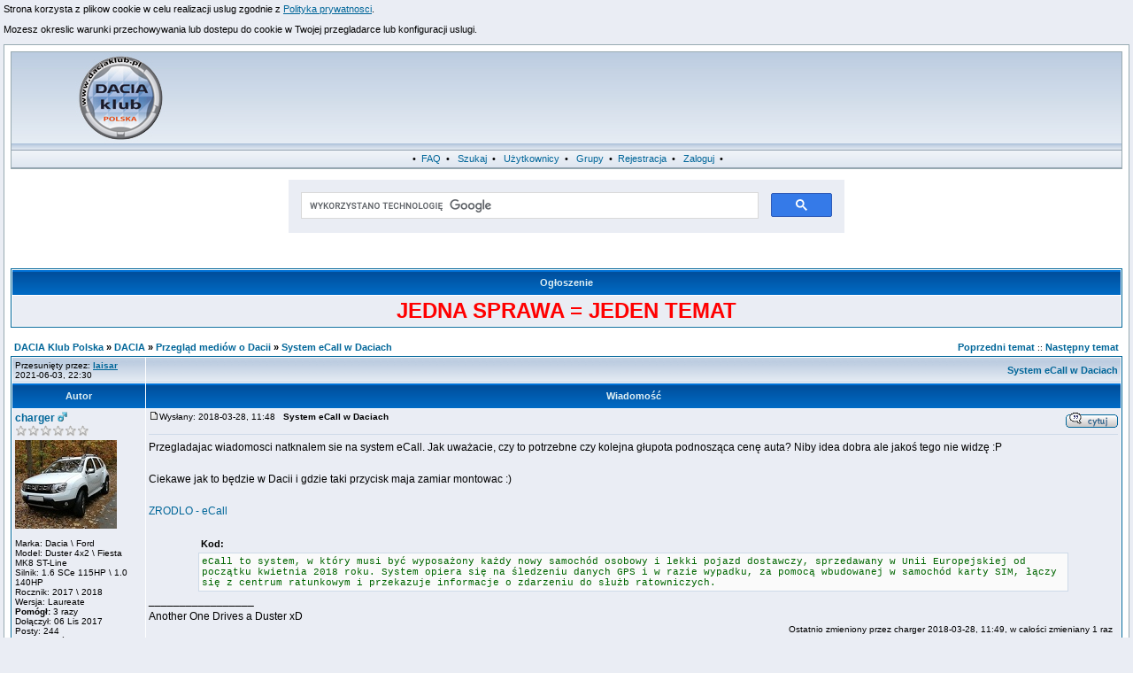

--- FILE ---
content_type: text/html
request_url: http://forum.daciaklub.pl/viewtopic.php?p=1753787&sid=0b406f3103fae99fda2f277d5d43a159
body_size: 11103
content:
<!DOCTYPE HTML PUBLIC "-//W3C//DTD HTML 4.01 Transitional//EN">
<html dir="ltr">
<head><meta http-equiv="Content-Type" content="text/html; charset=ISO-8859-2">
  
  <meta http-equiv="Content-Style-Type" content="text/css">
      <title>DACIA Klub Polska :: Zobacz temat - System eCall w Daciach</title>
  <link rel="stylesheet" href="templates/FIsubSilver/FIsubSilver.css" type="text/css">
    <style type="text/css">
   <!--
  .topbkg{background: #dbe3ee url(templates/FIsubSilver/images/cellpic_bkg.jpg) repeat-x}
  -->
  </style>
	<script language="Javascript" type="text/javascript">
	<!--
	var factive_color = '#F9F9F0';
	var faonmouse_color = '#D9E2EC';
	var faonmouse2_color = '#EAEDF4';
	var l_empty_message = 'Musisz wpisać wiadomość przed wysłaniem';
	var no_text_selected = 'Zaznacz najpierw tekst';
	var cname = 'bb0100c15b-1';
	var cpath = '/';
	var cdomain = 'www.daciaklub.pl';
	var csecure = '0';
				//-->
	</script>
	<script language="JavaScript" type="text/javascript" src="images/jsscripts.js"></script>
		
</head>
</head>
 
<div id="cookiesBar"><div id="cookiesBarWrap"> 
<p>Strona korzysta z plikow cookie w celu realizacji uslug zgodnie z <a href="http://wszystkoociasteczkach.pl" title="Polityka prywatnoĹci">Polityka prywatnosci</a>.</p> 
<p>Mozesz okreslic warunki przechowywania lub dostepu do cookie w Twojej przegladarce lub konfiguracji uslugi.</p> 
</div></div> 
 
<body bgcolor="#E5E5E5" text="#000000" link="#006699" vlink="#5493B4" onload="focus_field('focus');">

<a name="top"></a><table width="100%" cellspacing="0" cellpadding="7" border="0" align="center">
   <tr>
      <td class="bodyline">
	                    
<table class="bodyline" width="100%" cellspacing="0" cellpadding="0" border="0">
<tr>
<td>
<table class="topbkg" width="100%" cellspacing="0" cellpadding="0" border="0">
<tr>
<td><table width="100%" border="0" cellpadding="0" cellspacing="0" bgcolor="">
<tr>
<!--<td align="center"><a href="index.php?sid=7b4fbfaaf3b6fa15eeee4de952a45bcc"><img src="templates/FIsubSilver/images/phpbb2_logo_181.jpg" border="0" alt="DACIA Klub Polska" title="DACIA Klub Polska" width="240" height="110" /></a></td>-->
<td align="center"><a href="index.php?sid=7b4fbfaaf3b6fa15eeee4de952a45bcc"><img src="templates/FIsubSilver/images/phpbb2_logo.jpg" border="0" alt="DACIA Klub Polska" title="DACIA Klub Polska" width="240" height="110" /></a></td>
<!--<td align="center"><a href="http://www.daciaklub.pl/forum/viewtopic.php?t=12315"><img src="templates/FIsubSilver/images/dklp_logo_topic_vi_przeprawowy.png" border="0" alt="IV Południowo - Przeprawowy Zlot Dacii" title="IV Południowo - Przeprawowy Zlot Dacii" width="777" height="110" /></a></td>-->
<td align="center" width="100%">&nbsp;</td>
</tr>
</table>

                          <table width="100%" border="0" cellspacing="0" cellpadding="0">
<tr>
<td align="center" class="topnav">
<span class="mainmenu">
                          &nbsp; &#8226;&nbsp; <a href="faq.php?sid=7b4fbfaaf3b6fa15eeee4de952a45bcc" class="mainmenu">FAQ</a>&nbsp; &#8226;&nbsp;
                           &nbsp;<a href="search.php?sid=7b4fbfaaf3b6fa15eeee4de952a45bcc" class="mainmenu">Szukaj</a>&nbsp; &#8226;&nbsp;
                           &nbsp;<a href="memberlist.php?sid=7b4fbfaaf3b6fa15eeee4de952a45bcc" class="mainmenu">Użytkownicy</a>&nbsp; &#8226;&nbsp;
                           &nbsp;<a href="groupcp.php?sid=7b4fbfaaf3b6fa15eeee4de952a45bcc" class="mainmenu">Grupy</a>&nbsp; &#8226;&nbsp;

                           
                                                                           <a href="profile.php?mode=register&amp;sid=7b4fbfaaf3b6fa15eeee4de952a45bcc" class="mainmenu">Rejestracja</a><font color="#000000">&nbsp; &#8226;&nbsp; </font>
                           &nbsp;<a href="login.php?sid=7b4fbfaaf3b6fa15eeee4de952a45bcc" class="mainmenu">Zaloguj</a><font color="#000000">&nbsp; &#8226;&nbsp; </font>
                                                                                                                                                               </span></td>
                     </tr>
                  </table>
               </td>

            </tr>
         </table>
                      </table>
                <br> <table width="100%" cellspacing="0" cellpadding="0" border="0" align="center">


                        <td align="center" valign="top" nowrap="nowrap"><span class="mainmenu">
		      <div style="height:100px; width:50%; display:inline-block">
<script>
(function() {
  var cx = '001147098039682482194:58bi5pvu__e';
  var gcse = document.createElement('script'); gcse.type = 'text/javascript';
  gcse.async = true;
  gcse.src = (document.location.protocol == 'https:' ? 'https:' : 'http:') +
      '//www.google.com/cse/cse.js?cx=' + cx;
  var s = document.getElementsByTagName('script')[0];
  s.parentNode.insertBefore(gcse, s);
})();
</script>
<gcse:search></gcse:search>
</div>
      	  <div id="hm" style="display: ''; position: relative;">
      <table width="100%" class="forumline" cellspacing="1" cellpadding="3" border="0" align="center">
        <tr>
         <th class="thCornerL" height="25" nowrap="nowrap" onclick="javascript:ShowHide('hm','hm2','hm3');" style="cursor: pointer" title="Ukryj">&nbsp;Ogłoszenie&nbsp;</th>
        </tr>
        <tr>
         <td class="row1"><span class="gen"><center><b><font color="#ff0000" size="+2">JEDNA SPRAWA = JEDEN TEMAT</font></b></span></td>
        </tr>
      </table>
	</div>
	<div id="hm2" style="display: none; position: relative;">
	<table width="100%" class="forumline" cellspacing="1" cellpadding="3" border="0" align="center">
	  <tr>
	   <th class="thCornerL" height="25" nowrap="nowrap" onclick="javascript:ShowHide('hm','hm2','hm3');" style="cursor: pointer">&nbsp;Ogłoszenie&nbsp;</th>
	  </tr>
	</table>
	</div>
	<script language="javascript" type="text/javascript">
	<!--
	if(GetCookie('hm3') == '2') ShowHide('hm', 'hm2', 'hm3');
	//-->
	</script>
	<script language="JavaScript" type="text/javascript" src="images/rmw_jslib.js"></script>
<script type="text/javascript">
//
<!--
var rmw_max_width = 400;
var rmw_border_1 = '1px solid #006699';
var rmw_border_2 = '2px dotted #006699';
var rmw_image_title = '';
var img_addr = '';
//-->
</script>
<br />
<table width="100%" cellspacing="2" cellpadding="2" border="0">
   <tr> 
      <td align="left" valign="bottom" class="nav"><span class="nav"><a href="index.php?sid=7b4fbfaaf3b6fa15eeee4de952a45bcc" class="nav">DACIA Klub Polska</a> &raquo;&nbsp;<a href="./index.php?c=5&amp;sid=7b4fbfaaf3b6fa15eeee4de952a45bcc" class="nav">DACIA</a> &raquo;&nbsp;<a href="./viewforum.php?f=23&amp;sid=7b4fbfaaf3b6fa15eeee4de952a45bcc" class="nav">Przegląd mediów o Dacii</a> &raquo;&nbsp;<a href="./viewtopic.php?p=1753787#1753787&amp;sid=7b4fbfaaf3b6fa15eeee4de952a45bcc" class="nav">System eCall w Daciach</a></span></td>
      <td align="right" valign="middle" nowrap="nowrap"><span class="gensmall"><a href="viewtopic.php?t=15931&amp;view=previous&amp;sid=7b4fbfaaf3b6fa15eeee4de952a45bcc" class="nav">Poprzedni temat</a> :: <a href="viewtopic.php?t=15931&amp;view=next&amp;sid=7b4fbfaaf3b6fa15eeee4de952a45bcc" class="nav">Następny temat</a></span></td>
   </tr>
</table>

<table class="forumline" width="100%" cellspacing="1" cellpadding="3" border="0">
	<tr align="right">
		<td class="catHead" align="left" nowrap="nowrap"><span class="gensmall">Przesunięty przez: <a href="profile.php?mode=viewprofile&amp;u=18&amp;sid=7b4fbfaaf3b6fa15eeee4de952a45bcc"><b>laisar</b></a><br />2021-06-03, 22:30		</span></td>
	<td class="catHead" align="right" height="28">
			<a class="nav" href="viewtopic.php?t=15931&amp;sid=7b4fbfaaf3b6fa15eeee4de952a45bcc">System eCall w Daciach</a></td>
   </tr>
    
   <tr>
      <th class="thLeft" width="150" height="26" nowrap="nowrap">Autor</th>
      <th class="thRight" nowrap="nowrap">Wiadomość</th>
   </tr>
            <tr>
      <td align="left" valign="top" class="row1" nowrap="nowrap" width="150">
         <span class="name"><a name="1753774">
		 </a><b><a href="profile.php?mode=viewprofile&amp;u=12123&amp;sid=7b4fbfaaf3b6fa15eeee4de952a45bcc" title="Zobacz profil autora" class="gensmall" style="font-size: 12">charger</a></b>&nbsp;<img src="templates/FIsubSilver/images/icon_minigender_male.gif" width="11" height="11" alt="" border="0" />		 <br />
		 </span>
         <span class="postdetails"><img src="templates/FIsubSilver/images/ranks/rank_stars8_0.gif" alt="" title="" border="0" /><br /><img src="images/avatars/16455939345a007d4548f82.jpg" alt="" border="0" /><br /><br />
                  Marka: Dacia \ Ford<br />
                  Model: Duster 4x2 \ Fiesta MK8 ST-Line<br />
                  Silnik: 1.6 SCe 115HP \ 1.0 140HP<br />
                  Rocznik: 2017 \ 2018<br />
                  Wersja: Laureate<br />
                  <b>Pomógł:</b> 3 razy<br />Dołączył: 06 Lis 2017<br />Posty: 244<br />Skąd: Kraków<br /></span>
                        </td>
      <td class="row1" width="100%" height="100%" valign="top">
         <table width="100%" style="height: 100%;" border="0" cellspacing="0" cellpadding="0">
            <tr>
               <td valign="top" align="left">               			   <a href="viewtopic.php?p=1753774&amp;sid=7b4fbfaaf3b6fa15eeee4de952a45bcc#1753774"><img src="templates/FIsubSilver/images/icon_minipost.gif" width="12" height="9" alt="" border="0" /></a><span class="postdetails">Wysłany: 2018-03-28, 11:48&nbsp; &nbsp;<b>System eCall w Daciach</b>
                              </span></td>
               <td valign="top" align="right" nowrap="nowrap"><a href="posting.php?mode=quote&amp;p=1753774&amp;sid=7b4fbfaaf3b6fa15eeee4de952a45bcc"><img src="templates/FIsubSilver/images/lang_polish/icon_quote.gif" width="59" height="18" alt="" title="Odpowiedz z cytatem" border="0" /></a>    <span class="postdetails"><br /></span></td>
            </tr>
            <tr>
               <td colspan="2"><span class="gensmall"><object><hr></object></span></td>
            </tr>
            <tr>
               <td height="100%" valign="top" colspan="2" onmouseup="if(qu()) quoteAuthor = &quot;charger&quot;"><span class="postbody">Przegladajac wiadomosci natknalem sie na system eCall. Jak uważacie, czy to potrzebne czy kolejna głupota podnosząca cenę auta? Niby idea dobra ale jakoś tego nie widzę :P
<br />

<br />
Ciekawe jak to będzie w Dacii i gdzie taki przycisk maja zamiar montowac :)
<br />

<br />
<a href="https://tvn24bis.pl/moto,99/system-ecall-obowiazkowy-od-kwietnia-2018-roku,824236.html" rel="nofollow" target="_blank" class="postlink">ZRODLO - eCall</a>
<br />

<br />
<table width="90%" cellspacing="1" cellpadding="3" border="0" align="center"><tr> 	  <td><span class="genmed"><b>Kod:</b></span></td>	</tr>	<tr>	  <td class="code">eCall to system, w który musi być wyposażony każdy nowy samochód osobowy i lekki pojazd dostawczy, sprzedawany w Unii Europejskiej od początku kwietnia 2018 roku. System opiera się na śledzeniu danych GPS i w razie wypadku, za pomocą wbudowanej w samochód karty SIM, łączy się z centrum ratunkowym i przekazuje informacje o zdarzeniu do służb ratowniczych.</td>	</tr></table></span></td>
            </tr>
						<tr>
				<td colspan="2" valign="bottom" align="left"><span class="postbody">_________________<br />Another One Drives a Duster xD</span></td>
			</tr>
									<tr>
				<td colspan="2" align="right"><span class="gensmall">Ostatnio zmieniony przez charger 2018-03-28, 11:49, w całości zmieniany 1 raz&nbsp;&nbsp;</span></td>
			</tr>
			         </table>
      </td>
   </tr>
	<tr>
		<td class="row1" align="left" valign="middle">
						<a href="#1837238"><img src="templates/FIsubSilver/images/topic_merge.gif" width="16" height="18" alt="" border="0" /></a>					</td>
		<td class="row1" width="100%" valign="top" nowrap="nowrap">
			<table cellspacing="0" cellpadding="0" border="0" width="100%">
				<tr>
					<td valign="top" nowrap="nowrap"><a href="profile.php?mode=viewprofile&amp;u=12123&amp;sid=7b4fbfaaf3b6fa15eeee4de952a45bcc"><img src="templates/FIsubSilver/images/lang_polish/icon_profile.gif" width="59" height="18" alt="" title="Zobacz profil autora" border="0" /></a> <a href="privmsg.php?mode=post&amp;u=12123&amp;sid=7b4fbfaaf3b6fa15eeee4de952a45bcc"><img src="templates/FIsubSilver/images/lang_polish/icon_pm.gif" width="59" height="18" alt="" title="Wyślij prywatną wiadomość" border="0" /></a> <a href="profile.php?mode=email&amp;u=12123&amp;sid=7b4fbfaaf3b6fa15eeee4de952a45bcc"><img src="templates/FIsubSilver/images/lang_polish/icon_email.gif" width="59" height="18" alt="" title="Wyślij email" border="0" /></a>  </td>
					<td valign="top" align="left" width="177">
						<table border="0" cellpadding="0" cellspacing="0" style="border-collapse: collapse">
							<tr>
																								<td>&nbsp;</td>
								<td nowrap="nowrap">
																	
								</td>
							</tr>
						</table>
					</td>
					<td width="100%" align="right"><span class="nav">
												</span>
					</td>
				</tr>
			</table>
                  </td>
   </tr>

	  
      <tr>
		<td class="spaceRow" colspan="2" height="1"><img src="templates/FIsubSilver/images/spacer.gif" alt="" width="1" height="1" /></td>
   </tr>
   

         <tr>
      <td align="left" valign="top" class="row2" nowrap="nowrap" width="150">
         <span class="name"><a name="1753783">
		 </a><b><a href="profile.php?mode=viewprofile&amp;u=12016&amp;sid=7b4fbfaaf3b6fa15eeee4de952a45bcc" title="Zobacz profil autora" class="gensmall" style="font-size: 12">Czort</a></b>&nbsp;<img src="templates/FIsubSilver/images/icon_minigender_male.gif" width="11" height="11" alt="" border="0" />		 <br />
		 </span>
         <span class="postdetails"><img src="templates/FIsubSilver/images/ranks/rank_stars8_0.gif" alt="" title="" border="0" /><br /><br />
                  Marka: brak<br />
                  Model: brak<br />
                  Silnik: brak<br />
                  Dołączył: 14 Wrz 2017<br />Posty: 101<br />Skąd: Wlkp<br /></span>
                        </td>
      <td class="row2" width="100%" height="100%" valign="top">
         <table width="100%" style="height: 100%;" border="0" cellspacing="0" cellpadding="0">
            <tr>
               <td valign="top" align="left">               			   <a href="viewtopic.php?p=1753783&amp;sid=7b4fbfaaf3b6fa15eeee4de952a45bcc#1753783"><img src="templates/FIsubSilver/images/icon_minipost.gif" width="12" height="9" alt="" border="0" /></a><span class="postdetails">Wysłany: 2018-03-28, 14:09&nbsp; &nbsp;<b></b>
                              </span></td>
               <td valign="top" align="right" nowrap="nowrap"><a href="posting.php?mode=quote&amp;p=1753783&amp;sid=7b4fbfaaf3b6fa15eeee4de952a45bcc"><img src="templates/FIsubSilver/images/lang_polish/icon_quote.gif" width="59" height="18" alt="" title="Odpowiedz z cytatem" border="0" /></a>    <span class="postdetails"><br /></span></td>
            </tr>
            <tr>
               <td colspan="2"><span class="gensmall"><object><hr></object></span></td>
            </tr>
            <tr>
               <td height="100%" valign="top" colspan="2" onmouseup="if(qu()) quoteAuthor = &quot;Czort&quot;"><span class="postbody">eCall jest montowany w Ładach już od 2015 roku, drogie to nie jest a poza automatycznym wzywaniem pomocy można i ręcznie nacisnąć przycisk do zadzwonienia po pomoc.
<br />
<a href="https://www.youtube.com/watch?v=1byv7-3EpCo" rel="nofollow" target="_blank" class="postlink">https://www.youtube.com/watch?v=1byv7-3EpCo</a>
<br />
4:20 montaż urządzenia a w 6 minucie test działania. Cenowo wygląda tak samo jak Dacia która go nie ma, a teraz to po prostu będzie prawnie wymagane, więc nie ma się o co martwić, jedynie muszą przeprojektować podsufitkę.</span></td>
            </tr>
						         </table>
      </td>
   </tr>
	<tr>
		<td class="row2" align="left" valign="middle">
						<a href="#top"><img src="templates/FIsubSilver/images/topic_move.gif" width="16" height="18" alt="" border="0" /></a>					</td>
		<td class="row2" width="100%" valign="top" nowrap="nowrap">
			<table cellspacing="0" cellpadding="0" border="0" width="100%">
				<tr>
					<td valign="top" nowrap="nowrap"><a href="profile.php?mode=viewprofile&amp;u=12016&amp;sid=7b4fbfaaf3b6fa15eeee4de952a45bcc"><img src="templates/FIsubSilver/images/lang_polish/icon_profile.gif" width="59" height="18" alt="" title="Zobacz profil autora" border="0" /></a> <a href="privmsg.php?mode=post&amp;u=12016&amp;sid=7b4fbfaaf3b6fa15eeee4de952a45bcc"><img src="templates/FIsubSilver/images/lang_polish/icon_pm.gif" width="59" height="18" alt="" title="Wyślij prywatną wiadomość" border="0" /></a>   </td>
					<td valign="top" align="left" width="177">
						<table border="0" cellpadding="0" cellspacing="0" style="border-collapse: collapse">
							<tr>
																								<td>&nbsp;</td>
								<td nowrap="nowrap">
																	
								</td>
							</tr>
						</table>
					</td>
					<td width="100%" align="right"><span class="nav">
												</span>
					</td>
				</tr>
			</table>
                  </td>
   </tr>

	  
      <tr>
		<td class="spaceRow" colspan="2" height="1"><img src="templates/FIsubSilver/images/spacer.gif" alt="" width="1" height="1" /></td>
   </tr>
   

         <tr>
      <td align="left" valign="top" class="row1" nowrap="nowrap" width="150">
         <span class="name"><a name="1753787">
		 </a><b><a href="profile.php?mode=viewprofile&amp;u=8879&amp;sid=7b4fbfaaf3b6fa15eeee4de952a45bcc" title="Zobacz profil autora" class="gensmall" style="font-size: 12">tosiek</a></b>&nbsp;<img src="templates/FIsubSilver/images/icon_minigender_male.gif" width="11" height="11" alt="" border="0" />		 <br />
		 </span>
         <span class="postdetails"><img src="templates/FIsubSilver/images/ranks/rank_stars8_0.gif" alt="" title="" border="0" /><br /><br />
                  Marka: Dacia<br />
                  Model: Sandero<br />
                  Silnik: 1.4 K7J 714 LPG<br />
                  Rocznik: 2010<br />
                  <b>Pomógł:</b> 6 razy<br />Dołączył: 07 Sie 2015<br />Posty: 437<br />Skąd: wlkp<br /></span>
                        </td>
      <td class="row1" width="100%" height="100%" valign="top">
         <table width="100%" style="height: 100%;" border="0" cellspacing="0" cellpadding="0">
            <tr>
               <td valign="top" align="left">               			   <a href="viewtopic.php?p=1753787&amp;sid=7b4fbfaaf3b6fa15eeee4de952a45bcc#1753787"><img src="templates/FIsubSilver/images/icon_minipost.gif" width="12" height="9" alt="" border="0" /></a><span class="postdetails">Wysłany: 2018-03-28, 15:46&nbsp; &nbsp;<b></b>
                              </span></td>
               <td valign="top" align="right" nowrap="nowrap"><a href="posting.php?mode=quote&amp;p=1753787&amp;sid=7b4fbfaaf3b6fa15eeee4de952a45bcc"><img src="templates/FIsubSilver/images/lang_polish/icon_quote.gif" width="59" height="18" alt="" title="Odpowiedz z cytatem" border="0" /></a>    <span class="postdetails"><br /></span></td>
            </tr>
            <tr>
               <td colspan="2"><span class="gensmall"><object><hr></object></span></td>
            </tr>
            <tr>
               <td height="100%" valign="top" colspan="2" onmouseup="if(qu()) quoteAuthor = &quot;tosiek&quot;"><span class="postbody">Da radę wyciągnąć kartę sim i dzwonić? Kto opłaci abonament?
<br />

<br />
Głupota - Ci co cenią prywatność wywalą od razu.</span></td>
            </tr>
						         </table>
      </td>
   </tr>
	<tr>
		<td class="row1" align="left" valign="middle">
						<a href="#top"><img src="templates/FIsubSilver/images/topic_move.gif" width="16" height="18" alt="" border="0" /></a>					</td>
		<td class="row1" width="100%" valign="top" nowrap="nowrap">
			<table cellspacing="0" cellpadding="0" border="0" width="100%">
				<tr>
					<td valign="top" nowrap="nowrap"><a href="profile.php?mode=viewprofile&amp;u=8879&amp;sid=7b4fbfaaf3b6fa15eeee4de952a45bcc"><img src="templates/FIsubSilver/images/lang_polish/icon_profile.gif" width="59" height="18" alt="" title="Zobacz profil autora" border="0" /></a> <a href="privmsg.php?mode=post&amp;u=8879&amp;sid=7b4fbfaaf3b6fa15eeee4de952a45bcc"><img src="templates/FIsubSilver/images/lang_polish/icon_pm.gif" width="59" height="18" alt="" title="Wyślij prywatną wiadomość" border="0" /></a>   </td>
					<td valign="top" align="left" width="177">
						<table border="0" cellpadding="0" cellspacing="0" style="border-collapse: collapse">
							<tr>
																								<td>&nbsp;</td>
								<td nowrap="nowrap">
																	
								</td>
							</tr>
						</table>
					</td>
					<td width="100%" align="right"><span class="nav">
												</span>
					</td>
				</tr>
			</table>
                  </td>
   </tr>

	  
      <tr>
		<td class="spaceRow" colspan="2" height="1"><img src="templates/FIsubSilver/images/spacer.gif" alt="" width="1" height="1" /></td>
   </tr>
   

         <tr>
      <td align="left" valign="top" class="row2" nowrap="nowrap" width="150">
         <span class="name"><a name="1753795">
		 </a><b><a href="profile.php?mode=viewprofile&amp;u=12372&amp;sid=7b4fbfaaf3b6fa15eeee4de952a45bcc" title="Zobacz profil autora" class="gensmall" style="font-size: 12">misioooo</a></b>&nbsp;<img src="templates/FIsubSilver/images/icon_minigender_male.gif" width="11" height="11" alt="" border="0" />		 <br />
		 </span>
         <span class="postdetails"><img src="templates/FIsubSilver/images/ranks/rank_stars8_0.gif" alt="" title="" border="0" /><br /><br />
                  Marka: Saab<br />
                  Model: 95 Aero<br />
                  Silnik: 2.3T<br />
                  Rocznik: 1999<br />
                  <b>Pomógł:</b> 1 raz<br />Dołączył: 20 Mar 2018<br />Posty: 37<br />Skąd: Wrocław<br /></span>
                        </td>
      <td class="row2" width="100%" height="100%" valign="top">
         <table width="100%" style="height: 100%;" border="0" cellspacing="0" cellpadding="0">
            <tr>
               <td valign="top" align="left">               			   <a href="viewtopic.php?p=1753795&amp;sid=7b4fbfaaf3b6fa15eeee4de952a45bcc#1753795"><img src="templates/FIsubSilver/images/icon_minipost.gif" width="12" height="9" alt="" border="0" /></a><span class="postdetails">Wysłany: 2018-03-28, 17:04&nbsp; &nbsp;<b></b>
                              </span></td>
               <td valign="top" align="right" nowrap="nowrap"><a href="posting.php?mode=quote&amp;p=1753795&amp;sid=7b4fbfaaf3b6fa15eeee4de952a45bcc"><img src="templates/FIsubSilver/images/lang_polish/icon_quote.gif" width="59" height="18" alt="" title="Odpowiedz z cytatem" border="0" /></a>    <span class="postdetails"><br /></span></td>
            </tr>
            <tr>
               <td colspan="2"><span class="gensmall"><object><hr></object></span></td>
            </tr>
            <tr>
               <td height="100%" valign="top" colspan="2" onmouseup="if(qu()) quoteAuthor = &quot;misioooo&quot;"><span class="postbody">Ciekawe po co karta SIM... Przecież z telefonu bez karty sim da się zadzwonić na 112... Chyba, że coś pozmieniali ostatnio? No chyba, że jednak coś jest w teorii spiskowej... Karta do transmisji danych... Różnych... Z kamery, ECU, podsłuch rozmów w aucie...</span></td>
            </tr>
						         </table>
      </td>
   </tr>
	<tr>
		<td class="row2" align="left" valign="middle">
						<a href="#top"><img src="templates/FIsubSilver/images/topic_move.gif" width="16" height="18" alt="" border="0" /></a>					</td>
		<td class="row2" width="100%" valign="top" nowrap="nowrap">
			<table cellspacing="0" cellpadding="0" border="0" width="100%">
				<tr>
					<td valign="top" nowrap="nowrap"><a href="profile.php?mode=viewprofile&amp;u=12372&amp;sid=7b4fbfaaf3b6fa15eeee4de952a45bcc"><img src="templates/FIsubSilver/images/lang_polish/icon_profile.gif" width="59" height="18" alt="" title="Zobacz profil autora" border="0" /></a> <a href="privmsg.php?mode=post&amp;u=12372&amp;sid=7b4fbfaaf3b6fa15eeee4de952a45bcc"><img src="templates/FIsubSilver/images/lang_polish/icon_pm.gif" width="59" height="18" alt="" title="Wyślij prywatną wiadomość" border="0" /></a> <a href="profile.php?mode=email&amp;u=12372&amp;sid=7b4fbfaaf3b6fa15eeee4de952a45bcc"><img src="templates/FIsubSilver/images/lang_polish/icon_email.gif" width="59" height="18" alt="" title="Wyślij email" border="0" /></a>  </td>
					<td valign="top" align="left" width="177">
						<table border="0" cellpadding="0" cellspacing="0" style="border-collapse: collapse">
							<tr>
																								<td>&nbsp;</td>
								<td nowrap="nowrap">
																	
								</td>
							</tr>
						</table>
					</td>
					<td width="100%" align="right"><span class="nav">
												</span>
					</td>
				</tr>
			</table>
                  </td>
   </tr>

	  
      <tr>
		<td class="spaceRow" colspan="2" height="1"><img src="templates/FIsubSilver/images/spacer.gif" alt="" width="1" height="1" /></td>
   </tr>
   

         <tr>
      <td align="left" valign="top" class="row1" nowrap="nowrap" width="150">
         <span class="name"><a name="1753797">
		 </a><b><a href="profile.php?mode=viewprofile&amp;u=12016&amp;sid=7b4fbfaaf3b6fa15eeee4de952a45bcc" title="Zobacz profil autora" class="gensmall" style="font-size: 12">Czort</a></b>&nbsp;<img src="templates/FIsubSilver/images/icon_minigender_male.gif" width="11" height="11" alt="" border="0" />		 <br />
		 </span>
         <span class="postdetails"><img src="templates/FIsubSilver/images/ranks/rank_stars8_0.gif" alt="" title="" border="0" /><br /><br />
                  Marka: brak<br />
                  Model: brak<br />
                  Silnik: brak<br />
                  Dołączył: 14 Wrz 2017<br />Posty: 101<br />Skąd: Wlkp<br /></span>
                        </td>
      <td class="row1" width="100%" height="100%" valign="top">
         <table width="100%" style="height: 100%;" border="0" cellspacing="0" cellpadding="0">
            <tr>
               <td valign="top" align="left">               			   <a href="viewtopic.php?p=1753797&amp;sid=7b4fbfaaf3b6fa15eeee4de952a45bcc#1753797"><img src="templates/FIsubSilver/images/icon_minipost.gif" width="12" height="9" alt="" border="0" /></a><span class="postdetails">Wysłany: 2018-03-28, 17:06&nbsp; &nbsp;<b></b>
                              </span></td>
               <td valign="top" align="right" nowrap="nowrap"><a href="posting.php?mode=quote&amp;p=1753797&amp;sid=7b4fbfaaf3b6fa15eeee4de952a45bcc"><img src="templates/FIsubSilver/images/lang_polish/icon_quote.gif" width="59" height="18" alt="" title="Odpowiedz z cytatem" border="0" /></a>    <span class="postdetails"><br /></span></td>
            </tr>
            <tr>
               <td colspan="2"><span class="gensmall"><object><hr></object></span></td>
            </tr>
            <tr>
               <td height="100%" valign="top" colspan="2" onmouseup="if(qu()) quoteAuthor = &quot;Czort&quot;"><span class="postbody">Zobacz film który dałem w poprzednim poście, tam nawet nie ma gdzie karty SIM wsadzić.
<br />
W drugiej minucie tego filmu jest crash-test w którym włącza się ten system i chyba tłumaczą że to nie prawdziwy wypadek tylko test zderzeniowy. Jeżeli bez rozmowy dostaną sygnał GPS gdzie był wypadek, to fajna opcja do samochodu. No chyba że komuś na życiu nie zależy, to odłączy sobie kable po kupnie samochodu.</span></td>
            </tr>
						         </table>
      </td>
   </tr>
	<tr>
		<td class="row1" align="left" valign="middle">
						<a href="#top"><img src="templates/FIsubSilver/images/topic_move.gif" width="16" height="18" alt="" border="0" /></a>					</td>
		<td class="row1" width="100%" valign="top" nowrap="nowrap">
			<table cellspacing="0" cellpadding="0" border="0" width="100%">
				<tr>
					<td valign="top" nowrap="nowrap"><a href="profile.php?mode=viewprofile&amp;u=12016&amp;sid=7b4fbfaaf3b6fa15eeee4de952a45bcc"><img src="templates/FIsubSilver/images/lang_polish/icon_profile.gif" width="59" height="18" alt="" title="Zobacz profil autora" border="0" /></a> <a href="privmsg.php?mode=post&amp;u=12016&amp;sid=7b4fbfaaf3b6fa15eeee4de952a45bcc"><img src="templates/FIsubSilver/images/lang_polish/icon_pm.gif" width="59" height="18" alt="" title="Wyślij prywatną wiadomość" border="0" /></a>   </td>
					<td valign="top" align="left" width="177">
						<table border="0" cellpadding="0" cellspacing="0" style="border-collapse: collapse">
							<tr>
																								<td>&nbsp;</td>
								<td nowrap="nowrap">
																	
								</td>
							</tr>
						</table>
					</td>
					<td width="100%" align="right"><span class="nav">
												</span>
					</td>
				</tr>
			</table>
                  </td>
   </tr>

	  
      <tr>
		<td class="spaceRow" colspan="2" height="1"><img src="templates/FIsubSilver/images/spacer.gif" alt="" width="1" height="1" /></td>
   </tr>
   

         <tr>
      <td align="left" valign="top" class="row2" nowrap="nowrap" width="150">
         <span class="name"><a name="1753800">
		 </a><b><a href="profile.php?mode=viewprofile&amp;u=8879&amp;sid=7b4fbfaaf3b6fa15eeee4de952a45bcc" title="Zobacz profil autora" class="gensmall" style="font-size: 12">tosiek</a></b>&nbsp;<img src="templates/FIsubSilver/images/icon_minigender_male.gif" width="11" height="11" alt="" border="0" />		 <br />
		 </span>
         <span class="postdetails"><img src="templates/FIsubSilver/images/ranks/rank_stars8_0.gif" alt="" title="" border="0" /><br /><br />
                  Marka: Dacia<br />
                  Model: Sandero<br />
                  Silnik: 1.4 K7J 714 LPG<br />
                  Rocznik: 2010<br />
                  <b>Pomógł:</b> 6 razy<br />Dołączył: 07 Sie 2015<br />Posty: 437<br />Skąd: wlkp<br /></span>
                        </td>
      <td class="row2" width="100%" height="100%" valign="top">
         <table width="100%" style="height: 100%;" border="0" cellspacing="0" cellpadding="0">
            <tr>
               <td valign="top" align="left">               			   <a href="viewtopic.php?p=1753800&amp;sid=7b4fbfaaf3b6fa15eeee4de952a45bcc#1753800"><img src="templates/FIsubSilver/images/icon_minipost.gif" width="12" height="9" alt="" border="0" /></a><span class="postdetails">Wysłany: 2018-03-28, 18:43&nbsp; &nbsp;<b></b>
                              </span></td>
               <td valign="top" align="right" nowrap="nowrap"><a href="posting.php?mode=quote&amp;p=1753800&amp;sid=7b4fbfaaf3b6fa15eeee4de952a45bcc"><img src="templates/FIsubSilver/images/lang_polish/icon_quote.gif" width="59" height="18" alt="" title="Odpowiedz z cytatem" border="0" /></a>    <span class="postdetails"><br /></span></td>
            </tr>
            <tr>
               <td colspan="2"><span class="gensmall"><object><hr></object></span></td>
            </tr>
            <tr>
               <td height="100%" valign="top" colspan="2" onmouseup="if(qu()) quoteAuthor = &quot;tosiek&quot;"><span class="postbody">Pomyliło mi się z asystentami, tam są karty SIM i są Ci w stanie ustawić zdalnie np. nawigację. Trzymasz guzik, łączy cię z call center i mówisz że szukasz np. restauracji w okolicy. Wszystko było fajnie dopóki nie zapytali się czy nie ustawić nawigacji  <img src="images/smiles/icon_eek.gif" alt="&#058;shock&#058;" title="&#058;shock&#058;" border="0" align="top" />  
<br />

<br />
Dzwonienie na 112 bez karty powinno być możliwe ale z możliwością banowania numerów imei na poziomie operatorów (blokada logowania do jakiejkolwiek sieci) za fałszywe alarmy.
<br />

<br />
Systemy są u nas niedopracowane już od lat w CPR mieli widzieć pozycje dzwoniących lokalizowaną na podstawie nadajników GSM a do tej pory nie są nawet w stanie wyświetlić numeru jeśli ktoś ma wyłączoną prezentację numeru. Coś nasze telekomy nie chcą współpracować a już chcą robić jedno wielki centrum powiadamiania ratunkowego na całe województwa  <img src="images/smiles/icon_lol.gif" alt="&#058;lol&#058;" title="&#058;lol&#058;" border="0" align="top" />  
<br />

<br />
Wiec wszystko super zamontujmy sobie systemy bez budowy podstaw infrastruktury  <img src="images/smiles/icon_lol.gif" alt="&#058;lol&#058;" title="&#058;lol&#058;" border="0" align="top" /> </span></td>
            </tr>
						         </table>
      </td>
   </tr>
	<tr>
		<td class="row2" align="left" valign="middle">
						<a href="#top"><img src="templates/FIsubSilver/images/topic_move.gif" width="16" height="18" alt="" border="0" /></a>					</td>
		<td class="row2" width="100%" valign="top" nowrap="nowrap">
			<table cellspacing="0" cellpadding="0" border="0" width="100%">
				<tr>
					<td valign="top" nowrap="nowrap"><a href="profile.php?mode=viewprofile&amp;u=8879&amp;sid=7b4fbfaaf3b6fa15eeee4de952a45bcc"><img src="templates/FIsubSilver/images/lang_polish/icon_profile.gif" width="59" height="18" alt="" title="Zobacz profil autora" border="0" /></a> <a href="privmsg.php?mode=post&amp;u=8879&amp;sid=7b4fbfaaf3b6fa15eeee4de952a45bcc"><img src="templates/FIsubSilver/images/lang_polish/icon_pm.gif" width="59" height="18" alt="" title="Wyślij prywatną wiadomość" border="0" /></a>   </td>
					<td valign="top" align="left" width="177">
						<table border="0" cellpadding="0" cellspacing="0" style="border-collapse: collapse">
							<tr>
																								<td>&nbsp;</td>
								<td nowrap="nowrap">
																	
								</td>
							</tr>
						</table>
					</td>
					<td width="100%" align="right"><span class="nav">
												</span>
					</td>
				</tr>
			</table>
                  </td>
   </tr>

	  
      <tr>
		<td class="spaceRow" colspan="2" height="1"><img src="templates/FIsubSilver/images/spacer.gif" alt="" width="1" height="1" /></td>
   </tr>
   

         <tr>
      <td align="left" valign="top" class="row1" nowrap="nowrap" width="150">
         <span class="name"><a name="1753813">
		 </a><b><a href="profile.php?mode=viewprofile&amp;u=11656&amp;sid=7b4fbfaaf3b6fa15eeee4de952a45bcc" title="Zobacz profil autora" class="gensmall" style="font-size: 12">kn</a></b>&nbsp;<img src="templates/FIsubSilver/images/icon_minigender_male.gif" width="11" height="11" alt="" border="0" />		 <br />
		 </span>
         <span class="postdetails"><img src="templates/FIsubSilver/images/ranks/rank_stars8_0.gif" alt="" title="" border="0" /><br /><br />
                  Marka: Kia<br />
                  Model: Rio<br />
                  Silnik: 1.2<br />
                  Rocznik: 2017<br />
                  <b>Pomógł:</b> 3 razy<br />Dołączył: 17 Mar 2017<br />Posty: 133<br />Skąd: Lublin i okolice<br /></span>
                        </td>
      <td class="row1" width="100%" height="100%" valign="top">
         <table width="100%" style="height: 100%;" border="0" cellspacing="0" cellpadding="0">
            <tr>
               <td valign="top" align="left">               			   <a href="viewtopic.php?p=1753813&amp;sid=7b4fbfaaf3b6fa15eeee4de952a45bcc#1753813"><img src="templates/FIsubSilver/images/icon_minipost.gif" width="12" height="9" alt="" border="0" /></a><span class="postdetails">Wysłany: 2018-03-28, 20:45&nbsp; &nbsp;<b></b>
                              </span></td>
               <td valign="top" align="right" nowrap="nowrap"><a href="posting.php?mode=quote&amp;p=1753813&amp;sid=7b4fbfaaf3b6fa15eeee4de952a45bcc"><img src="templates/FIsubSilver/images/lang_polish/icon_quote.gif" width="59" height="18" alt="" title="Odpowiedz z cytatem" border="0" /></a>    <span class="postdetails"><br /></span></td>
            </tr>
            <tr>
               <td colspan="2"><span class="gensmall"><object><hr></object></span></td>
            </tr>
            <tr>
               <td height="100%" valign="top" colspan="2" onmouseup="if(qu()) quoteAuthor = &quot;kn&quot;"><span class="postbody">A mnie bardziej ciekawi sygnał GPS, bo to oznacza, że moduł byłby montowany w samochodach nawet firmowo pozbawionych nawigacji.
<br />
Daje to ładne możliwości (techniczne, a nie prawne) szacowania składek ubezpieczenia wg indywidualnych charakterystyk jazdy, albo wystawiania mandatów za przekroczenie prędkości po fakcie :). Na razie to lekkie fantazjowanie, ale wcale nie tak dalekie od realności.</span></td>
            </tr>
						<tr>
				<td colspan="2" valign="bottom" align="left"><span class="postbody">_________________<br /><a href="http://www.niescioruk.ppa.pl" rel="nofollow" target="_blank" class="postlink">http://www.niescioruk.ppa.pl</a> | <a href="http://www.hexterra.pl" rel="nofollow" target="_blank" class="postlink">http://www.hexterra.pl</a></span></td>
			</tr>
						         </table>
      </td>
   </tr>
	<tr>
		<td class="row1" align="left" valign="middle">
						<a href="#top"><img src="templates/FIsubSilver/images/topic_move.gif" width="16" height="18" alt="" border="0" /></a>					</td>
		<td class="row1" width="100%" valign="top" nowrap="nowrap">
			<table cellspacing="0" cellpadding="0" border="0" width="100%">
				<tr>
					<td valign="top" nowrap="nowrap"><a href="profile.php?mode=viewprofile&amp;u=11656&amp;sid=7b4fbfaaf3b6fa15eeee4de952a45bcc"><img src="templates/FIsubSilver/images/lang_polish/icon_profile.gif" width="59" height="18" alt="" title="Zobacz profil autora" border="0" /></a> <a href="privmsg.php?mode=post&amp;u=11656&amp;sid=7b4fbfaaf3b6fa15eeee4de952a45bcc"><img src="templates/FIsubSilver/images/lang_polish/icon_pm.gif" width="59" height="18" alt="" title="Wyślij prywatną wiadomość" border="0" /></a> <a href="profile.php?mode=email&amp;u=11656&amp;sid=7b4fbfaaf3b6fa15eeee4de952a45bcc"><img src="templates/FIsubSilver/images/lang_polish/icon_email.gif" width="59" height="18" alt="" title="Wyślij email" border="0" /></a>  </td>
					<td valign="top" align="left" width="177">
						<table border="0" cellpadding="0" cellspacing="0" style="border-collapse: collapse">
							<tr>
																								<td>&nbsp;</td>
								<td nowrap="nowrap">
																	
								</td>
							</tr>
						</table>
					</td>
					<td width="100%" align="right"><span class="nav">
												</span>
					</td>
				</tr>
			</table>
                  </td>
   </tr>

	  
      <tr>
		<td class="spaceRow" colspan="2" height="1"><img src="templates/FIsubSilver/images/spacer.gif" alt="" width="1" height="1" /></td>
   </tr>
   

         <tr>
      <td align="left" valign="top" class="row2" nowrap="nowrap" width="150">
         <span class="name"><a name="1753814">
		 </a><b><a href="profile.php?mode=viewprofile&amp;u=2639&amp;sid=7b4fbfaaf3b6fa15eeee4de952a45bcc" title="Zobacz profil autora" class="gensmall" style="font-size: 12">d3mol3k</a></b>&nbsp;<img src="templates/FIsubSilver/images/icon_minigender_male.gif" width="11" height="11" alt="" border="0" />		 <br />
		 </span>
         <span class="postdetails"><img src="templates/FIsubSilver/images/ranks/rank_stars8_0.gif" alt="" title="" border="0" /><br /><img src="images/avatars/16004249965b4ba90048f2e.jpg" alt="" border="0" /><br /><br />
                  Marka: dacia/dacia<br />
                  Model: dokker/duster<br />
                  Silnik: 1.5 dci 90/1.6 SCe<br />
                  Rocznik: 2012/2018<br />
                  Wersja: Prestige<br />
                  <b>Pomógł:</b> 9 razy<br />Dołączył: 22 Lut 2013<br />Posty: 1093<br />Skąd: Szczecin<br /></span>
                        </td>
      <td class="row2" width="100%" height="100%" valign="top">
         <table width="100%" style="height: 100%;" border="0" cellspacing="0" cellpadding="0">
            <tr>
               <td valign="top" align="left">               			   <a href="viewtopic.php?p=1753814&amp;sid=7b4fbfaaf3b6fa15eeee4de952a45bcc#1753814"><img src="templates/FIsubSilver/images/icon_minipost.gif" width="12" height="9" alt="" border="0" /></a><span class="postdetails">Wysłany: 2018-03-28, 21:16&nbsp; &nbsp;<b></b>
                              </span></td>
               <td valign="top" align="right" nowrap="nowrap"><a href="posting.php?mode=quote&amp;p=1753814&amp;sid=7b4fbfaaf3b6fa15eeee4de952a45bcc"><img src="templates/FIsubSilver/images/lang_polish/icon_quote.gif" width="59" height="18" alt="" title="Odpowiedz z cytatem" border="0" /></a>    <span class="postdetails"><br /></span></td>
            </tr>
            <tr>
               <td colspan="2"><span class="gensmall"><object><hr></object></span></td>
            </tr>
            <tr>
               <td height="100%" valign="top" colspan="2" onmouseup="if(qu()) quoteAuthor = &quot;d3mol3k&quot;"><span class="postbody"></span><table width="90%" cellspacing="1" cellpadding="3" border="0" align="center"><tr> 	  <td><span class="genmed"><b>Czort napisał/a:</b></span></td>	</tr>	<tr>	  <td class="quote">eCall jest montowany w Ładach już od 2015 roku, drogie to nie jest a poza automatycznym wzywaniem pomocy można i ręcznie nacisnąć przycisk do zadzwonienia po pomoc.
<br />
<a href="https://www.youtube.com/watch?v=1byv7-3EpCo" rel="nofollow" target="_blank" class="postlink">https://www.youtube.com/watch?v=1byv7-3EpCo</a>
<br />
4:20 montaż urządzenia a w 6 minucie test działania. Cenowo wygląda tak samo jak Dacia która go nie ma, a teraz to po prostu będzie prawnie wymagane, więc nie ma się o co martwić, jedynie muszą przeprojektować podsufitkę.</td>	</tr></table><span class="postbody">
<br />

<br />
W sumie nie muszą bo rozumiem że powinien przybyć jeden przycisk/włącznik SOS. Jest na niego miejsce obok mikrofonu w podsufitce - bo rozumiem że jest to zaślepka dla wersji z kierownicą po lewej/prawej stronie.	<br />
	<hr />
	
	
	
	
	
		<table width="95%" border="0" cellpadding="2" cellspacing="0">
	<tr>
		<td align="left"><span class="gensmall">Zrzut ekranu (41).jpg<br /></span></td>
	</tr>
	<tr>
		<td align="left"><span class="gensmall"><img src="images/icon_clip.gif" alt="" border="0" /><a href="./download.php?id=17350&amp;sid=7b4fbfaaf3b6fa15eeee4de952a45bcc" target="_blank" class="genmed"><b>Pobierz</b></a> Plik ściągnięto 3345 raz(y) 146,01 KB</span></td>
	</tr>
	</table>
	<br />
		
</span></td>
            </tr>
						         </table>
      </td>
   </tr>
	<tr>
		<td class="row2" align="left" valign="middle">
						<a href="#top"><img src="templates/FIsubSilver/images/topic_move.gif" width="16" height="18" alt="" border="0" /></a>					</td>
		<td class="row2" width="100%" valign="top" nowrap="nowrap">
			<table cellspacing="0" cellpadding="0" border="0" width="100%">
				<tr>
					<td valign="top" nowrap="nowrap"><a href="profile.php?mode=viewprofile&amp;u=2639&amp;sid=7b4fbfaaf3b6fa15eeee4de952a45bcc"><img src="templates/FIsubSilver/images/lang_polish/icon_profile.gif" width="59" height="18" alt="" title="Zobacz profil autora" border="0" /></a> <a href="privmsg.php?mode=post&amp;u=2639&amp;sid=7b4fbfaaf3b6fa15eeee4de952a45bcc"><img src="templates/FIsubSilver/images/lang_polish/icon_pm.gif" width="59" height="18" alt="" title="Wyślij prywatną wiadomość" border="0" /></a> <a href="profile.php?mode=email&amp;u=2639&amp;sid=7b4fbfaaf3b6fa15eeee4de952a45bcc"><img src="templates/FIsubSilver/images/lang_polish/icon_email.gif" width="59" height="18" alt="" title="Wyślij email" border="0" /></a> <a href="http://d3mol3kfotografia.blogspot.com/" target="_userwww" rel="nofollow"><img src="templates/FIsubSilver/images/lang_polish/icon_www.gif" width="59" height="18" alt="" title="Odwiedź stronę autora" border="0" /></a> </td>
					<td valign="top" align="left" width="177">
						<table border="0" cellpadding="0" cellspacing="0" style="border-collapse: collapse">
							<tr>
																								<td>&nbsp;</td>
								<td nowrap="nowrap">
																	
								</td>
							</tr>
						</table>
					</td>
					<td width="100%" align="right"><span class="nav">
												</span>
					</td>
				</tr>
			</table>
                  </td>
   </tr>

	  
      <tr>
		<td class="spaceRow" colspan="2" height="1"><img src="templates/FIsubSilver/images/spacer.gif" alt="" width="1" height="1" /></td>
   </tr>
   

         <tr>
      <td align="left" valign="top" class="row1" nowrap="nowrap" width="150">
         <span class="name"><a name="1757141">
		 </a><b><a href="profile.php?mode=viewprofile&amp;u=163&amp;sid=7b4fbfaaf3b6fa15eeee4de952a45bcc" title="Zobacz profil autora" class="gensmall" style="font-size: 12">Lmoska</a></b>&nbsp;<img src="templates/FIsubSilver/images/icon_minigender_male.gif" width="11" height="11" alt="" border="0" />		 <br />
		 </span>
         <span class="postdetails"><img src="templates/FIsubSilver/images/ranks/rank_stars8_0.gif" alt="" title="" border="0" /><br /><br />
                  Marka: RENAULT<br />
                  Model: GRAND SCENIC<br />
                  Silnik: 1,9 dCI 130KM<br />
                  Rocznik: 2007<br />
                  Dołączył: 18 Lut 2008<br />Posty: 59<br />Skąd: Puławy<br /></span>
                        </td>
      <td class="row1" width="100%" height="100%" valign="top">
         <table width="100%" style="height: 100%;" border="0" cellspacing="0" cellpadding="0">
            <tr>
               <td valign="top" align="left">               			   <a href="viewtopic.php?p=1757141&amp;sid=7b4fbfaaf3b6fa15eeee4de952a45bcc#1757141"><img src="templates/FIsubSilver/images/icon_minipost.gif" width="12" height="9" alt="" border="0" /></a><span class="postdetails">Wysłany: 2018-05-22, 17:36&nbsp; &nbsp;<b></b>
                              </span></td>
               <td valign="top" align="right" nowrap="nowrap"><a href="posting.php?mode=quote&amp;p=1757141&amp;sid=7b4fbfaaf3b6fa15eeee4de952a45bcc"><img src="templates/FIsubSilver/images/lang_polish/icon_quote.gif" width="59" height="18" alt="" title="Odpowiedz z cytatem" border="0" /></a>    <span class="postdetails"><br /></span></td>
            </tr>
            <tr>
               <td colspan="2"><span class="gensmall"><object><hr></object></span></td>
            </tr>
            <tr>
               <td height="100%" valign="top" colspan="2" onmouseup="if(qu()) quoteAuthor = &quot;Lmoska&quot;"><span class="postbody">Czy ktoś już miał w dacii styczność z system ecall który powinien być montowany od 1.04.2018 r. jak to jest rozwiązane gdzie znajduje się przycisk SOS?</span></td>
            </tr>
						<tr>
				<td colspan="2" valign="bottom" align="left"><span class="postbody">_________________<br />GRAND SCENICZEK 1,9 dCI 130KM
<br />
<a href="http://www.autocentrum.pl/880-dziennik_kosztow_renault_scenic-1999757921-1.html" rel="nofollow" target="_blank" class="postlink"><img src="http://www.autocentrum.pl/gfx/awc/petrolicons/1999757921_3.gif" resizemod="on" onload="rmw_img_loaded(this)" border="0" alt="" /></a></span></td>
			</tr>
						         </table>
      </td>
   </tr>
	<tr>
		<td class="row1" align="left" valign="middle">
						<a href="#top"><img src="templates/FIsubSilver/images/topic_move.gif" width="16" height="18" alt="" border="0" /></a>					</td>
		<td class="row1" width="100%" valign="top" nowrap="nowrap">
			<table cellspacing="0" cellpadding="0" border="0" width="100%">
				<tr>
					<td valign="top" nowrap="nowrap"><a href="profile.php?mode=viewprofile&amp;u=163&amp;sid=7b4fbfaaf3b6fa15eeee4de952a45bcc"><img src="templates/FIsubSilver/images/lang_polish/icon_profile.gif" width="59" height="18" alt="" title="Zobacz profil autora" border="0" /></a> <a href="privmsg.php?mode=post&amp;u=163&amp;sid=7b4fbfaaf3b6fa15eeee4de952a45bcc"><img src="templates/FIsubSilver/images/lang_polish/icon_pm.gif" width="59" height="18" alt="" title="Wyślij prywatną wiadomość" border="0" /></a> <a href="profile.php?mode=email&amp;u=163&amp;sid=7b4fbfaaf3b6fa15eeee4de952a45bcc"><img src="templates/FIsubSilver/images/lang_polish/icon_email.gif" width="59" height="18" alt="" title="Wyślij email" border="0" /></a>  </td>
					<td valign="top" align="left" width="177">
						<table border="0" cellpadding="0" cellspacing="0" style="border-collapse: collapse">
							<tr>
																								<td>&nbsp;</td>
								<td nowrap="nowrap">
																	
								</td>
							</tr>
						</table>
					</td>
					<td width="100%" align="right"><span class="nav">
												</span>
					</td>
				</tr>
			</table>
                  </td>
   </tr>

	  
      <tr>
		<td class="spaceRow" colspan="2" height="1"><img src="templates/FIsubSilver/images/spacer.gif" alt="" width="1" height="1" /></td>
   </tr>
   

         <tr>
      <td align="left" valign="top" class="row2" nowrap="nowrap" width="150">
         <span class="name"><a name="1757151">
		 </a><b><a href="profile.php?mode=viewprofile&amp;u=12440&amp;sid=7b4fbfaaf3b6fa15eeee4de952a45bcc" title="Zobacz profil autora" class="gensmall" style="font-size: 12">milosh</a></b>&nbsp;<img src="templates/FIsubSilver/images/icon_minigender_male.gif" width="11" height="11" alt="" border="0" />		 <br />
		 </span>
         <span class="postdetails"><img src="templates/FIsubSilver/images/ranks/rank_stars8_0.gif" alt="" title="" border="0" /><br /><br />
                  Marka: Dacia<br />
                  Model: Nowy Duster<br />
                  Silnik: 1.6 SCe<br />
                  Rocznik: 2018<br />
                  Dołączył: 04 Maj 2018<br />Posty: 17<br />Skąd: Wwa<br /></span>
                        </td>
      <td class="row2" width="100%" height="100%" valign="top">
         <table width="100%" style="height: 100%;" border="0" cellspacing="0" cellpadding="0">
            <tr>
               <td valign="top" align="left">               			   <a href="viewtopic.php?p=1757151&amp;sid=7b4fbfaaf3b6fa15eeee4de952a45bcc#1757151"><img src="templates/FIsubSilver/images/icon_minipost.gif" width="12" height="9" alt="" border="0" /></a><span class="postdetails">Wysłany: 2018-05-22, 19:36&nbsp; &nbsp;<b></b>
                              </span></td>
               <td valign="top" align="right" nowrap="nowrap"><a href="posting.php?mode=quote&amp;p=1757151&amp;sid=7b4fbfaaf3b6fa15eeee4de952a45bcc"><img src="templates/FIsubSilver/images/lang_polish/icon_quote.gif" width="59" height="18" alt="" title="Odpowiedz z cytatem" border="0" /></a>    <span class="postdetails"><br /></span></td>
            </tr>
            <tr>
               <td colspan="2"><span class="gensmall"><object><hr></object></span></td>
            </tr>
            <tr>
               <td height="100%" valign="top" colspan="2" onmouseup="if(qu()) quoteAuthor = &quot;milosh&quot;"><span class="postbody">Ale to dotyczy samochodów z homologacją po 1 kwietnia. Nowy Duster wcześniej miał homologacje, chyba?</span></td>
            </tr>
						         </table>
      </td>
   </tr>
	<tr>
		<td class="row2" align="left" valign="middle">
						<a href="#top"><img src="templates/FIsubSilver/images/topic_move.gif" width="16" height="18" alt="" border="0" /></a>					</td>
		<td class="row2" width="100%" valign="top" nowrap="nowrap">
			<table cellspacing="0" cellpadding="0" border="0" width="100%">
				<tr>
					<td valign="top" nowrap="nowrap"><a href="profile.php?mode=viewprofile&amp;u=12440&amp;sid=7b4fbfaaf3b6fa15eeee4de952a45bcc"><img src="templates/FIsubSilver/images/lang_polish/icon_profile.gif" width="59" height="18" alt="" title="Zobacz profil autora" border="0" /></a> <a href="privmsg.php?mode=post&amp;u=12440&amp;sid=7b4fbfaaf3b6fa15eeee4de952a45bcc"><img src="templates/FIsubSilver/images/lang_polish/icon_pm.gif" width="59" height="18" alt="" title="Wyślij prywatną wiadomość" border="0" /></a>   </td>
					<td valign="top" align="left" width="177">
						<table border="0" cellpadding="0" cellspacing="0" style="border-collapse: collapse">
							<tr>
																								<td>&nbsp;</td>
								<td nowrap="nowrap">
																	
								</td>
							</tr>
						</table>
					</td>
					<td width="100%" align="right"><span class="nav">
												</span>
					</td>
				</tr>
			</table>
                  </td>
   </tr>

	  
      <tr>
		<td class="spaceRow" colspan="2" height="1"><img src="templates/FIsubSilver/images/spacer.gif" alt="" width="1" height="1" /></td>
   </tr>
   

         <tr>
      <td align="left" valign="top" class="row1" nowrap="nowrap" width="150">
         <span class="name"><a name="1757152">
		 </a><b><a href="profile.php?mode=viewprofile&amp;u=2639&amp;sid=7b4fbfaaf3b6fa15eeee4de952a45bcc" title="Zobacz profil autora" class="gensmall" style="font-size: 12">d3mol3k</a></b>&nbsp;<img src="templates/FIsubSilver/images/icon_minigender_male.gif" width="11" height="11" alt="" border="0" />		 <br />
		 </span>
         <span class="postdetails"><img src="templates/FIsubSilver/images/ranks/rank_stars8_0.gif" alt="" title="" border="0" /><br /><img src="images/avatars/16004249965b4ba90048f2e.jpg" alt="" border="0" /><br /><br />
                  Marka: dacia/dacia<br />
                  Model: dokker/duster<br />
                  Silnik: 1.5 dci 90/1.6 SCe<br />
                  Rocznik: 2012/2018<br />
                  Wersja: Prestige<br />
                  <b>Pomógł:</b> 9 razy<br />Dołączył: 22 Lut 2013<br />Posty: 1093<br />Skąd: Szczecin<br /></span>
                        </td>
      <td class="row1" width="100%" height="100%" valign="top">
         <table width="100%" style="height: 100%;" border="0" cellspacing="0" cellpadding="0">
            <tr>
               <td valign="top" align="left">               			   <a href="viewtopic.php?p=1757152&amp;sid=7b4fbfaaf3b6fa15eeee4de952a45bcc#1757152"><img src="templates/FIsubSilver/images/icon_minipost.gif" width="12" height="9" alt="" border="0" /></a><span class="postdetails">Wysłany: 2018-05-22, 19:38&nbsp; &nbsp;<b></b>
                              </span></td>
               <td valign="top" align="right" nowrap="nowrap"><a href="posting.php?mode=quote&amp;p=1757152&amp;sid=7b4fbfaaf3b6fa15eeee4de952a45bcc"><img src="templates/FIsubSilver/images/lang_polish/icon_quote.gif" width="59" height="18" alt="" title="Odpowiedz z cytatem" border="0" /></a>    <span class="postdetails"><br /></span></td>
            </tr>
            <tr>
               <td colspan="2"><span class="gensmall"><object><hr></object></span></td>
            </tr>
            <tr>
               <td height="100%" valign="top" colspan="2" onmouseup="if(qu()) quoteAuthor = &quot;d3mol3k&quot;"><span class="postbody">Zgadza się - w nowym Dusterze nie będzie bo homologację maił wcześniej.</span></td>
            </tr>
						<tr>
				<td colspan="2" valign="bottom" align="left"><span class="postbody">_________________<br />Autko do jeżdżenia - zużycie poglądowe dla zainteresowanych: 1.6 SCe 115 KM 
<br />
<a href="https://www.motostat.pl/vehicle-stats/92363" rel="nofollow" target="_blank" class="postlink"> <img src="https://www.motostat.pl/user_images/92363/icon3.png" resizemod="on" onload="rmw_img_loaded(this)" border="0" alt="" /></a></span></td>
			</tr>
						         </table>
      </td>
   </tr>
	<tr>
		<td class="row1" align="left" valign="middle">
						<a href="#top"><img src="templates/FIsubSilver/images/topic_move.gif" width="16" height="18" alt="" border="0" /></a>					</td>
		<td class="row1" width="100%" valign="top" nowrap="nowrap">
			<table cellspacing="0" cellpadding="0" border="0" width="100%">
				<tr>
					<td valign="top" nowrap="nowrap"><a href="profile.php?mode=viewprofile&amp;u=2639&amp;sid=7b4fbfaaf3b6fa15eeee4de952a45bcc"><img src="templates/FIsubSilver/images/lang_polish/icon_profile.gif" width="59" height="18" alt="" title="Zobacz profil autora" border="0" /></a> <a href="privmsg.php?mode=post&amp;u=2639&amp;sid=7b4fbfaaf3b6fa15eeee4de952a45bcc"><img src="templates/FIsubSilver/images/lang_polish/icon_pm.gif" width="59" height="18" alt="" title="Wyślij prywatną wiadomość" border="0" /></a> <a href="profile.php?mode=email&amp;u=2639&amp;sid=7b4fbfaaf3b6fa15eeee4de952a45bcc"><img src="templates/FIsubSilver/images/lang_polish/icon_email.gif" width="59" height="18" alt="" title="Wyślij email" border="0" /></a> <a href="http://d3mol3kfotografia.blogspot.com/" target="_userwww" rel="nofollow"><img src="templates/FIsubSilver/images/lang_polish/icon_www.gif" width="59" height="18" alt="" title="Odwiedź stronę autora" border="0" /></a> </td>
					<td valign="top" align="left" width="177">
						<table border="0" cellpadding="0" cellspacing="0" style="border-collapse: collapse">
							<tr>
																								<td>&nbsp;</td>
								<td nowrap="nowrap">
																	
								</td>
							</tr>
						</table>
					</td>
					<td width="100%" align="right"><span class="nav">
												</span>
					</td>
				</tr>
			</table>
                  </td>
   </tr>

	  
      <tr>
		<td class="spaceRow" colspan="2" height="1"><img src="templates/FIsubSilver/images/spacer.gif" alt="" width="1" height="1" /></td>
   </tr>
   

         <tr>
      <td align="left" valign="top" class="row2" nowrap="nowrap" width="150">
         <span class="name"><a name="1795200">
		 </a><b><a href="profile.php?mode=viewprofile&amp;u=12980&amp;sid=7b4fbfaaf3b6fa15eeee4de952a45bcc" title="Zobacz profil autora" class="gensmall" style="font-size: 12">Obywatel MK</a></b>&nbsp;<img src="templates/FIsubSilver/images/icon_minigender_male.gif" width="11" height="11" alt="" border="0" />		 <br />
		 </span>
         <span class="postdetails"><img src="templates/FIsubSilver/images/ranks/rank_stars8_0.gif" alt="" title="" border="0" /><br /><img src="images/avatars/10165195885c59824829805.jpg" alt="" border="0" /><br /><br />
                  Marka: Dacia<br />
                  Model: Duster II                   Blanc Glacier<br />
                  Silnik: 1.6 SCe<br />
                  Rocznik: 2019<br />
                  Wersja: Prestige<br />
                  <b>Pomógł:</b> 7 razy<br />Dołączył: 10 Gru 2018<br />Posty: 737<br />Skąd: Bydgoszcz<br /></span>
                        </td>
      <td class="row2" width="100%" height="100%" valign="top">
         <table width="100%" style="height: 100%;" border="0" cellspacing="0" cellpadding="0">
            <tr>
               <td valign="top" align="left">               			   <a href="viewtopic.php?p=1795200&amp;sid=7b4fbfaaf3b6fa15eeee4de952a45bcc#1795200"><img src="templates/FIsubSilver/images/icon_minipost.gif" width="12" height="9" alt="" border="0" /></a><span class="postdetails">Wysłany: 2019-09-09, 12:16&nbsp; &nbsp;<b></b>
                              </span></td>
               <td valign="top" align="right" nowrap="nowrap"><a href="posting.php?mode=quote&amp;p=1795200&amp;sid=7b4fbfaaf3b6fa15eeee4de952a45bcc"><img src="templates/FIsubSilver/images/lang_polish/icon_quote.gif" width="59" height="18" alt="" title="Odpowiedz z cytatem" border="0" /></a>    <span class="postdetails"><br /></span></td>
            </tr>
            <tr>
               <td colspan="2"><span class="gensmall"><object><hr></object></span></td>
            </tr>
            <tr>
               <td height="100%" valign="top" colspan="2" onmouseup="if(qu()) quoteAuthor = &quot;Obywatel MK&quot;"><span class="postbody">Ktoś wie jak to jest z automatycznym powiadamianiem służb o wypadku w autach z 2019r?
<br />
Podobnoż wszystkie nowe auta z tego roku mają to mieć w standardzie, bo niby jakieś wymogi unijne, a przecież Dacia tego nie montuje.</span></td>
            </tr>
						<tr>
				<td colspan="2" valign="bottom" align="left"><span class="postbody">_________________<br />Browar domowy Mariampol</span></td>
			</tr>
						         </table>
      </td>
   </tr>
	<tr>
		<td class="row2" align="left" valign="middle">
						<a href="#top"><img src="templates/FIsubSilver/images/topic_move.gif" width="16" height="18" alt="" border="0" /></a>					</td>
		<td class="row2" width="100%" valign="top" nowrap="nowrap">
			<table cellspacing="0" cellpadding="0" border="0" width="100%">
				<tr>
					<td valign="top" nowrap="nowrap"><a href="profile.php?mode=viewprofile&amp;u=12980&amp;sid=7b4fbfaaf3b6fa15eeee4de952a45bcc"><img src="templates/FIsubSilver/images/lang_polish/icon_profile.gif" width="59" height="18" alt="" title="Zobacz profil autora" border="0" /></a> <a href="privmsg.php?mode=post&amp;u=12980&amp;sid=7b4fbfaaf3b6fa15eeee4de952a45bcc"><img src="templates/FIsubSilver/images/lang_polish/icon_pm.gif" width="59" height="18" alt="" title="Wyślij prywatną wiadomość" border="0" /></a> <a href="profile.php?mode=email&amp;u=12980&amp;sid=7b4fbfaaf3b6fa15eeee4de952a45bcc"><img src="templates/FIsubSilver/images/lang_polish/icon_email.gif" width="59" height="18" alt="" title="Wyślij email" border="0" /></a>  </td>
					<td valign="top" align="left" width="177">
						<table border="0" cellpadding="0" cellspacing="0" style="border-collapse: collapse">
							<tr>
																								<td>&nbsp;</td>
								<td nowrap="nowrap">
																	
								</td>
							</tr>
						</table>
					</td>
					<td width="100%" align="right"><span class="nav">
												</span>
					</td>
				</tr>
			</table>
                  </td>
   </tr>

	  
      <tr>
		<td class="spaceRow" colspan="2" height="1"><img src="templates/FIsubSilver/images/spacer.gif" alt="" width="1" height="1" /></td>
   </tr>
   

         <tr>
      <td align="left" valign="top" class="row1" nowrap="nowrap" width="150">
         <span class="name"><a name="1795208">
		 </a><b><a href="profile.php?mode=viewprofile&amp;u=11201&amp;sid=7b4fbfaaf3b6fa15eeee4de952a45bcc" title="Zobacz profil autora" class="gensmall" style="font-size: 12">GRL</a></b>&nbsp;<img src="templates/FIsubSilver/images/icon_minigender_male.gif" width="11" height="11" alt="" border="0" />		 <br />
		 </span>
         <span class="postdetails"><img src="templates/FIsubSilver/images/ranks/rank_stars8_0.gif" alt="" title="" border="0" /><br /><br />
                  Marka: Dacia =&gt; VW<br />
                  Model: Duster II =&gt; Golf<br />
                  Silnik: 1.6sce =&gt; 1.0tsi 115<br />
                  Rocznik: 2018 =&gt; 2019<br />
                  Wersja: Comfort<br />
                  <b>Pomógł:</b> 20 razy<br />Dołączył: 20 Lip 2016<br />Posty: 1207<br />Skąd: ZS<br /></span>
                        </td>
      <td class="row1" width="100%" height="100%" valign="top">
         <table width="100%" style="height: 100%;" border="0" cellspacing="0" cellpadding="0">
            <tr>
               <td valign="top" align="left">               			   <a href="viewtopic.php?p=1795208&amp;sid=7b4fbfaaf3b6fa15eeee4de952a45bcc#1795208"><img src="templates/FIsubSilver/images/icon_minipost.gif" width="12" height="9" alt="" border="0" /></a><span class="postdetails">Wysłany: 2019-09-09, 13:06&nbsp; &nbsp;<b></b>
                              </span></td>
               <td valign="top" align="right" nowrap="nowrap"><a href="posting.php?mode=quote&amp;p=1795208&amp;sid=7b4fbfaaf3b6fa15eeee4de952a45bcc"><img src="templates/FIsubSilver/images/lang_polish/icon_quote.gif" width="59" height="18" alt="" title="Odpowiedz z cytatem" border="0" /></a>    <span class="postdetails"><br /></span></td>
            </tr>
            <tr>
               <td colspan="2"><span class="gensmall"><object><hr></object></span></td>
            </tr>
            <tr>
               <td height="100%" valign="top" colspan="2" onmouseup="if(qu()) quoteAuthor = &quot;GRL&quot;"><span class="postbody">A to nie wszystkie nowo-homologowane?
<br />
Trzeba będzie czekać do pierwszego liftingu raczej, czyli gdzieś do 2022. :)</span></td>
            </tr>
						         </table>
      </td>
   </tr>
	<tr>
		<td class="row1" align="left" valign="middle">
						<a href="#top"><img src="templates/FIsubSilver/images/topic_move.gif" width="16" height="18" alt="" border="0" /></a>					</td>
		<td class="row1" width="100%" valign="top" nowrap="nowrap">
			<table cellspacing="0" cellpadding="0" border="0" width="100%">
				<tr>
					<td valign="top" nowrap="nowrap"><a href="profile.php?mode=viewprofile&amp;u=11201&amp;sid=7b4fbfaaf3b6fa15eeee4de952a45bcc"><img src="templates/FIsubSilver/images/lang_polish/icon_profile.gif" width="59" height="18" alt="" title="Zobacz profil autora" border="0" /></a> <a href="privmsg.php?mode=post&amp;u=11201&amp;sid=7b4fbfaaf3b6fa15eeee4de952a45bcc"><img src="templates/FIsubSilver/images/lang_polish/icon_pm.gif" width="59" height="18" alt="" title="Wyślij prywatną wiadomość" border="0" /></a> <a href="profile.php?mode=email&amp;u=11201&amp;sid=7b4fbfaaf3b6fa15eeee4de952a45bcc"><img src="templates/FIsubSilver/images/lang_polish/icon_email.gif" width="59" height="18" alt="" title="Wyślij email" border="0" /></a>  </td>
					<td valign="top" align="left" width="177">
						<table border="0" cellpadding="0" cellspacing="0" style="border-collapse: collapse">
							<tr>
																								<td>&nbsp;</td>
								<td nowrap="nowrap">
																	
								</td>
							</tr>
						</table>
					</td>
					<td width="100%" align="right"><span class="nav">
												</span>
					</td>
				</tr>
			</table>
                  </td>
   </tr>

	  
      <tr>
		<td class="spaceRow" colspan="2" height="1"><img src="templates/FIsubSilver/images/spacer.gif" alt="" width="1" height="1" /></td>
   </tr>
   

         <tr>
      <td align="left" valign="top" class="row2" nowrap="nowrap" width="150">
         <span class="name"><a name="1837235">
		 </a><b><a href="profile.php?mode=viewprofile&amp;u=14812&amp;sid=7b4fbfaaf3b6fa15eeee4de952a45bcc" title="Zobacz profil autora" class="gensmall" style="font-size: 12">yeti65</a></b>&nbsp;<img src="templates/FIsubSilver/images/icon_minigender_male.gif" width="11" height="11" alt="" border="0" />		 <br />
		 </span>
         <span class="postdetails"><img src="templates/FIsubSilver/images/ranks/rank_stars8_0.gif" alt="" title="" border="0" /><br /><br />
                  Marka: Dacia<br />
                  Model: Duster<br />
                  Silnik: 1.0 tce LPG<br />
                  Rocznik: 2021<br />
                  Wersja: Prestige<br />
                  Dołączył: 21 Lis 2021<br />Posty: 120<br />Skąd: Warmia<br /></span>
                        </td>
      <td class="row2" width="100%" height="100%" valign="top">
         <table width="100%" style="height: 100%;" border="0" cellspacing="0" cellpadding="0">
            <tr>
               <td valign="top" align="left">               			   <a href="viewtopic.php?p=1837235&amp;sid=7b4fbfaaf3b6fa15eeee4de952a45bcc#1837235"><img src="templates/FIsubSilver/images/icon_minipost.gif" width="12" height="9" alt="" border="0" /></a><span class="postdetails">Wysłany: 2022-11-10, 11:57&nbsp; &nbsp;<b></b>
                              </span></td>
               <td valign="top" align="right" nowrap="nowrap"><a href="posting.php?mode=quote&amp;p=1837235&amp;sid=7b4fbfaaf3b6fa15eeee4de952a45bcc"><img src="templates/FIsubSilver/images/lang_polish/icon_quote.gif" width="59" height="18" alt="" title="Odpowiedz z cytatem" border="0" /></a>    <span class="postdetails"><br /></span></td>
            </tr>
            <tr>
               <td colspan="2"><span class="gensmall"><object><hr></object></span></td>
            </tr>
            <tr>
               <td height="100%" valign="top" colspan="2" onmouseup="if(qu()) quoteAuthor = &quot;yeti65&quot;"><span class="postbody">Byłem dziś w SKP na pierwszym przeglądzie technicznym, po roku(gaz).
<br />
I diagnosta uparł się, że to nowy model i powinien mieć eCall. Niestety nie potrafił go znaleźć <img src="images/smiles/icon_biggrin.gif" alt="&#058;-D" title="&#058;-D" border="0" align="top" />  
<br />
Mnie wydaje się, że lifting to nie nowy model i mój Duster nie posiada tego systemu.
<br />
Po jakimś czasie machnął ręką i podbił dokument, sugerując, że wyświadcza mi przysługę.
<br />
Ciekawe, czy to Dacia czegoś nie dopilnowała, czy diagnosta niedouczony <img src="images/smiles/icon_question.gif" alt="&#058;&#063;&#058;" title="&#058;&#063;&#058;" border="0" align="top" /> </span></td>
            </tr>
						         </table>
      </td>
   </tr>
	<tr>
		<td class="row2" align="left" valign="middle">
						<a href="#top"><img src="templates/FIsubSilver/images/topic_move.gif" width="16" height="18" alt="" border="0" /></a>					</td>
		<td class="row2" width="100%" valign="top" nowrap="nowrap">
			<table cellspacing="0" cellpadding="0" border="0" width="100%">
				<tr>
					<td valign="top" nowrap="nowrap"><a href="profile.php?mode=viewprofile&amp;u=14812&amp;sid=7b4fbfaaf3b6fa15eeee4de952a45bcc"><img src="templates/FIsubSilver/images/lang_polish/icon_profile.gif" width="59" height="18" alt="" title="Zobacz profil autora" border="0" /></a> <a href="privmsg.php?mode=post&amp;u=14812&amp;sid=7b4fbfaaf3b6fa15eeee4de952a45bcc"><img src="templates/FIsubSilver/images/lang_polish/icon_pm.gif" width="59" height="18" alt="" title="Wyślij prywatną wiadomość" border="0" /></a> <a href="profile.php?mode=email&amp;u=14812&amp;sid=7b4fbfaaf3b6fa15eeee4de952a45bcc"><img src="templates/FIsubSilver/images/lang_polish/icon_email.gif" width="59" height="18" alt="" title="Wyślij email" border="0" /></a>  </td>
					<td valign="top" align="left" width="177">
						<table border="0" cellpadding="0" cellspacing="0" style="border-collapse: collapse">
							<tr>
																								<td>&nbsp;</td>
								<td nowrap="nowrap">
																	
								</td>
							</tr>
						</table>
					</td>
					<td width="100%" align="right"><span class="nav">
												</span>
					</td>
				</tr>
			</table>
                  </td>
   </tr>

	  
      <tr>
		<td class="spaceRow" colspan="2" height="1"><img src="templates/FIsubSilver/images/spacer.gif" alt="" width="1" height="1" /></td>
   </tr>
   

         <tr>
      <td align="left" valign="top" class="row1" nowrap="nowrap" width="150">
         <span class="name"><a name="1837236">
		 </a><b><a href="profile.php?mode=viewprofile&amp;u=14368&amp;sid=7b4fbfaaf3b6fa15eeee4de952a45bcc" title="Zobacz profil autora" class="gensmall" style="font-size: 12">Czajo</a></b>&nbsp;<img src="templates/FIsubSilver/images/icon_minigender_male.gif" width="11" height="11" alt="" border="0" />		 <br />
		 </span>
         <span class="postdetails"><img src="templates/FIsubSilver/images/ranks/rank_stars8_0.gif" alt="" title="" border="0" /><br /><img src="images/avatars/1550674576600f518392421.jpg" alt="" border="0" /><br /><br />
                  Marka: Dacia<br />
                  Model: Sandero II<br />
                  Silnik: Tce 1.0 LPG<br />
                  Rocznik: 2020<br />
                  Wersja: Stepway Laureate<br />
                  <b>Pomógł:</b> 2 razy<br />Dołączył: 14 Sty 2021<br />Posty: 372<br />Skąd: Olsztyn<br /></span>
                        </td>
      <td class="row1" width="100%" height="100%" valign="top">
         <table width="100%" style="height: 100%;" border="0" cellspacing="0" cellpadding="0">
            <tr>
               <td valign="top" align="left">               			   <a href="viewtopic.php?p=1837236&amp;sid=7b4fbfaaf3b6fa15eeee4de952a45bcc#1837236"><img src="templates/FIsubSilver/images/icon_minipost.gif" width="12" height="9" alt="" border="0" /></a><span class="postdetails">Wysłany: 2022-11-10, 12:03&nbsp; &nbsp;<b></b>
                              </span></td>
               <td valign="top" align="right" nowrap="nowrap"><a href="posting.php?mode=quote&amp;p=1837236&amp;sid=7b4fbfaaf3b6fa15eeee4de952a45bcc"><img src="templates/FIsubSilver/images/lang_polish/icon_quote.gif" width="59" height="18" alt="" title="Odpowiedz z cytatem" border="0" /></a>    <span class="postdetails"><br /></span></td>
            </tr>
            <tr>
               <td colspan="2"><span class="gensmall"><object><hr></object></span></td>
            </tr>
            <tr>
               <td height="100%" valign="top" colspan="2" onmouseup="if(qu()) quoteAuthor = &quot;Czajo&quot;"><span class="postbody">wszystkie homologowane po 2018 roku. Mam Sandre z 2020 (ostatni wypust II gen) i nie mam eCall. Auto było homologowane przed 2018 roku.</span></td>
            </tr>
						<tr>
				<td colspan="2" valign="bottom" align="left"><span class="postbody">_________________<br /><a href="https://www.motostat.pl/vehicle-stats/99812" rel="nofollow" target="_blank" class="postlink"> <img src="https://www.motostat.pl/user_images/99812/icon5.png" resizemod="on" onload="rmw_img_loaded(this)" border="0" alt="" /></a></span></td>
			</tr>
						         </table>
      </td>
   </tr>
	<tr>
		<td class="row1" align="left" valign="middle">
						<a href="#top"><img src="templates/FIsubSilver/images/topic_move.gif" width="16" height="18" alt="" border="0" /></a>					</td>
		<td class="row1" width="100%" valign="top" nowrap="nowrap">
			<table cellspacing="0" cellpadding="0" border="0" width="100%">
				<tr>
					<td valign="top" nowrap="nowrap"><a href="profile.php?mode=viewprofile&amp;u=14368&amp;sid=7b4fbfaaf3b6fa15eeee4de952a45bcc"><img src="templates/FIsubSilver/images/lang_polish/icon_profile.gif" width="59" height="18" alt="" title="Zobacz profil autora" border="0" /></a> <a href="privmsg.php?mode=post&amp;u=14368&amp;sid=7b4fbfaaf3b6fa15eeee4de952a45bcc"><img src="templates/FIsubSilver/images/lang_polish/icon_pm.gif" width="59" height="18" alt="" title="Wyślij prywatną wiadomość" border="0" /></a> <a href="profile.php?mode=email&amp;u=14368&amp;sid=7b4fbfaaf3b6fa15eeee4de952a45bcc"><img src="templates/FIsubSilver/images/lang_polish/icon_email.gif" width="59" height="18" alt="" title="Wyślij email" border="0" /></a>  </td>
					<td valign="top" align="left" width="177">
						<table border="0" cellpadding="0" cellspacing="0" style="border-collapse: collapse">
							<tr>
																								<td>&nbsp;</td>
								<td nowrap="nowrap">
																	
								</td>
							</tr>
						</table>
					</td>
					<td width="100%" align="right"><span class="nav">
												</span>
					</td>
				</tr>
			</table>
                  </td>
   </tr>

	  
      <tr>
		<td class="spaceRow" colspan="2" height="1"><img src="templates/FIsubSilver/images/spacer.gif" alt="" width="1" height="1" /></td>
   </tr>
   

         <tr>
      <td align="left" valign="top" class="row2" nowrap="nowrap" width="150">
         <span class="name"><a name="1837238">
		 </a><b><a href="profile.php?mode=viewprofile&amp;u=12958&amp;sid=7b4fbfaaf3b6fa15eeee4de952a45bcc" title="Zobacz profil autora" class="gensmall" style="font-size: 12">Black Dusty</a></b>&nbsp;<img src="templates/FIsubSilver/images/icon_minigender_male.gif" width="11" height="11" alt="" border="0" />		 <br />
		 </span>
         <span class="postdetails"><img src="templates/FIsubSilver/images/ranks/rank_stars8_0.gif" alt="" title="" border="0" /><br /><br />
                  Marka: Dacia<br />
                  Model: Duster<br />
                  Silnik: 1.6Sce4x4<br />
                  Rocznik: 2018<br />
                  Wersja: Prestige<br />
                  <b>Pomógł:</b> 10 razy<br />Dołączył: 28 Lis 2018<br />Posty: 898<br />Skąd: Śląsk<br /></span>
                        </td>
      <td class="row2" width="100%" height="100%" valign="top">
         <table width="100%" style="height: 100%;" border="0" cellspacing="0" cellpadding="0">
            <tr>
               <td valign="top" align="left">               			   <a href="viewtopic.php?p=1837238&amp;sid=7b4fbfaaf3b6fa15eeee4de952a45bcc#1837238"><img src="templates/FIsubSilver/images/icon_minipost.gif" width="12" height="9" alt="" border="0" /></a><span class="postdetails">Wysłany: 2022-11-10, 13:20&nbsp; &nbsp;<b></b>
                              </span></td>
               <td valign="top" align="right" nowrap="nowrap"><a href="posting.php?mode=quote&amp;p=1837238&amp;sid=7b4fbfaaf3b6fa15eeee4de952a45bcc"><img src="templates/FIsubSilver/images/lang_polish/icon_quote.gif" width="59" height="18" alt="" title="Odpowiedz z cytatem" border="0" /></a>    <span class="postdetails"><br /></span></td>
            </tr>
            <tr>
               <td colspan="2"><span class="gensmall"><object><hr></object></span></td>
            </tr>
            <tr>
               <td height="100%" valign="top" colspan="2" onmouseup="if(qu()) quoteAuthor = &quot;Black Dusty&quot;"><span class="postbody"></span><table width="90%" cellspacing="1" cellpadding="3" border="0" align="center"><tr> 	  <td><span class="genmed"><b>yeti65 napisał/a:</b></span></td>	</tr>	<tr>	  <td class="quote">czy diagnosta niedouczony <img src="images/smiles/icon_question.gif" alt="&#058;&#063;&#058;" title="&#058;&#063;&#058;" border="0" align="top" /> </td>	</tr></table><span class="postbody">
<br />
Ten sam problem dotknął użytkownika z forum KIA, jakaś część diagnostów jest niedouczona albo dostali błędne wytyczne.
<br />
System eCall dotyczy wyłącznie samochodów homologowanych od 01.04.2018 i chodzi tu o konkretny model samochodu, nie jego lifting czy pojedynczy egzemplarz posiadający swoją homologację wydaną jakiegoś dnia po 1.04 2018 ale na podstawie homologacji tego modelu sprzed daty granicznej.</span></td>
            </tr>
						         </table>
      </td>
   </tr>
	<tr>
		<td class="row2" align="left" valign="middle">
						<a href="#top"><img src="templates/FIsubSilver/images/topic_move.gif" width="16" height="18" alt="" border="0" /></a>					</td>
		<td class="row2" width="100%" valign="top" nowrap="nowrap">
			<table cellspacing="0" cellpadding="0" border="0" width="100%">
				<tr>
					<td valign="top" nowrap="nowrap"><a href="profile.php?mode=viewprofile&amp;u=12958&amp;sid=7b4fbfaaf3b6fa15eeee4de952a45bcc"><img src="templates/FIsubSilver/images/lang_polish/icon_profile.gif" width="59" height="18" alt="" title="Zobacz profil autora" border="0" /></a> <a href="privmsg.php?mode=post&amp;u=12958&amp;sid=7b4fbfaaf3b6fa15eeee4de952a45bcc"><img src="templates/FIsubSilver/images/lang_polish/icon_pm.gif" width="59" height="18" alt="" title="Wyślij prywatną wiadomość" border="0" /></a>   </td>
					<td valign="top" align="left" width="177">
						<table border="0" cellpadding="0" cellspacing="0" style="border-collapse: collapse">
							<tr>
																								<td>&nbsp;</td>
								<td nowrap="nowrap">
																	
								</td>
							</tr>
						</table>
					</td>
					<td width="100%" align="right"><span class="nav">
												</span>
					</td>
				</tr>
			</table>
                  </td>
   </tr>

	  
      <tr>
		<td class="spaceRow" colspan="2" height="1"><img src="templates/FIsubSilver/images/spacer.gif" alt="" width="1" height="1" /></td>
   </tr>
   

         <tr align="center">
      <td class="catBottom" align="center" nowrap="nowrap" colspan="2">
         <form method="post" action="viewtopic.php?t=15931&amp;start=0&amp;sid=7b4fbfaaf3b6fa15eeee4de952a45bcc">
         <table cellspacing="0" cellpadding="0" align="center" border="0">
            <tr>
               <td align="center"><span class="gensmall">Wyświetl posty z ostatnich: <select name="postdays"><option value="0" selected="selected">Wszystkie Posty</option><option value="15">15 Minut</option><option value="30">30 Minut</option><option value="60">1 Godziny</option><option value="120">2 Godzin</option><option value="360">6 Godzin</option><option value="720">12 Godzin</option><option value="1440">1 Dzień</option><option value="2880">2 Dni</option><option value="4320">3 Dni</option><option value="5760">4 Dni</option><option value="7200">5 Dni</option><option value="8640">6 Dni</option><option value="10080">7 Dni</option><option value="20160">2 Tygodnie</option><option value="43200">1 Miesiąc</option><option value="129600">3 Miesiące</option><option value="259200">6 Miesięcy</option><option value="524160">1 Rok</option></select>&nbsp;<select name="postorder"><option value="asc" selected="selected">Najpierw Starsze</option><option value="desc">Najpierw Nowsze</option></select>&nbsp;<input type="submit" value="Idź" class="liteoption" name="submit" /></span></td>
            </tr>
         </table>
	 </form>
      </td>
   </tr>
</table>

<table width="100%" cellspacing="2" cellpadding="2" border="0" align="center">
   <tr>
      <td align="left" valign="middle" class="nav"><span class="nav"><a href="index.php?sid=7b4fbfaaf3b6fa15eeee4de952a45bcc" class="nav">DACIA Klub Polska</a> &raquo;&nbsp;<a href="./index.php?c=5&amp;sid=7b4fbfaaf3b6fa15eeee4de952a45bcc" class="nav">DACIA</a> &raquo;&nbsp;<a href="./viewforum.php?f=23&amp;sid=7b4fbfaaf3b6fa15eeee4de952a45bcc" class="nav">Przegląd mediów o Dacii</a> &raquo;&nbsp;<a href="./viewtopic.php?p=1753787#1753787&amp;sid=7b4fbfaaf3b6fa15eeee4de952a45bcc" class="nav">System eCall w Daciach</a></span></td>
      <td align="right" valign="middle" nowrap="nowrap"><span class="nav">	  	  </span></td>
   </tr>
   <tr> 
      <td align="left" valign="middle" nowrap><span class="nav"><a href="posting.php?mode=reply&amp;t=15931&amp;sid=7b4fbfaaf3b6fa15eeee4de952a45bcc"><img src="templates/FIsubSilver/images/lang_polish/reply.gif" width="82" height="25" border="0" alt="Odpowiedz do tematu" title="Odpowiedz do tematu" align="middle" /></a></span></td>
      <td align="right" valign="top" nowrap><span class="nav"></span></td>
   </tr>
</table>

<table width="100%" cellspacing="2" cellpadding="2" border="0" align="center">
   <tr> 
      <td align="left" valign="top" nowrap="nowrap"><span class="gensmall"><b>Nie możesz</b> pisać nowych tematów<br /><b>Nie możesz</b> odpowiadać w tematach<br /><b>Nie możesz</b> zmieniać swoich postów<br /><b>Nie możesz</b> usuwać swoich postów<br /><b>Nie możesz</b> głosować w ankietach<br /><b>Nie możesz</b> załączać plików na tym forum<br /><b>Możesz</b> ściągać załączniki na tym forum<br /></span></td>
      <td align="right" valign="top" nowrap="nowrap"><span class="gensmall"><a href="http://www.daciaklub.pl/forum/viewtopic.php?t=15931" onclick="window.external.AddFavorite('http://www.daciaklub.pl/forum/viewtopic.php?t=15931',''); return false;">Dodaj temat do Ulubionych</a><br /><a href="printview.php?t=15931&amp;start=0&amp;sid=7b4fbfaaf3b6fa15eeee4de952a45bcc">Wersja do druku</a><br /><br /></span><form method="get" name="jumpbox" action="viewforum.php?sid=7b4fbfaaf3b6fa15eeee4de952a45bcc" onSubmit="if(document.jumpbox.f.value == -1){return false;}">
<table cellspacing="0" cellpadding="0" border="0">
	<tr>
	     <td nowrap><span class="gensmall">Skocz do:&nbsp;</span><select name="selected_id" onchange="if(this.options[this.selectedIndex].value != -1){ this.form.submit(); }"><option value="-1">Wybierz forum</option><option value="-1"></option><option value="Root">DACIA Klub Polska</option><option value="f24">|--Portal</option><option value="c11">|--KLUB</option><option value="f20">|&nbsp;&nbsp;&nbsp;|--Powitania</option><option value="f19">|&nbsp;&nbsp;&nbsp;|--Spotkania, imprezy, wyprawy</option><option value="f21">|&nbsp;&nbsp;&nbsp;|--Galeria naszych samochodów</option><option value="f22">|&nbsp;&nbsp;&nbsp;|--Sprawy klubowe</option><option value="f33">|&nbsp;&nbsp;&nbsp;|&nbsp;&nbsp;&nbsp;|--Gadżety klubowe</option><option value="c5">|--DACIA</option><option value="f1">|&nbsp;&nbsp;&nbsp;|--Dział ogólny o daciach</option><option value="f5">|&nbsp;&nbsp;&nbsp;|--Dział techniczny</option><option value="f37">|&nbsp;&nbsp;&nbsp;|&nbsp;&nbsp;&nbsp;|--Multimedia i elektronika</option><option value="f14">|&nbsp;&nbsp;&nbsp;|--Kompendium Dacii</option><option value="f23" selected="selected">|&nbsp;&nbsp;&nbsp;|--Przegląd mediów o Dacii</option><option value="f3">|&nbsp;&nbsp;&nbsp;|--Dealerzy, warsztaty i sklepy</option><option value="f34">|&nbsp;&nbsp;&nbsp;|&nbsp;&nbsp;&nbsp;|--ASO</option><option value="f35">|&nbsp;&nbsp;&nbsp;|&nbsp;&nbsp;&nbsp;|--Warsztaty niezależne</option><option value="f36">|&nbsp;&nbsp;&nbsp;|&nbsp;&nbsp;&nbsp;|--Sklepy</option><option value="f29">|&nbsp;&nbsp;&nbsp;|--Zakup Dacii</option><option value="f18">|&nbsp;&nbsp;&nbsp;|--Kredyt, leasing, ubezpieczenie</option><option value="f17">|&nbsp;&nbsp;&nbsp;|--Technika jazdy</option><option value="f26">|&nbsp;&nbsp;&nbsp;|--Dawne modele Dacii</option><option value="c13">|--INNE</option><option value="f25">|&nbsp;&nbsp;&nbsp;|--Na każdy temat</option><option value="f38">|--Polecane linki</option><option value="c6">|--GIEŁDA</option><option value="f9">|&nbsp;&nbsp;&nbsp;|--Sprzedam</option><option value="f10">|&nbsp;&nbsp;&nbsp;|--Kupię</option><option value="f27">|&nbsp;&nbsp;&nbsp;|--Usługi</option><option value="f28">|&nbsp;&nbsp;&nbsp;|--Inne</option><option value="f12">|--KOSZ</option></select><input type="hidden" name="sid" value="7b4fbfaaf3b6fa15eeee4de952a45bcc" />&nbsp;<input type="submit" value="Idź" class="liteoption" /></td>
	</tr>
</table>
</form>
</td>
   </tr>
</table>
<div style="display:none" id="resizemod"></div>
      <div align="center"><span class="copyright"><br />
   Powered by <a href="http://www.phpbb.com" target="_blank" class="copyright">phpBB</a> modified by <a href="http://www.przemo.org/phpBB2/" class="copyright" target="_blank">Przemo</a> &copy; 2003 phpBB Group<br>Template <B>FISubSilver</B> v 0.3 modified by Nasedo. Done by <A HREF="http://skazzza.pl" class="copyright" TARGET="_blank"><b>Forum Wielotematyczne</b></A></span></div><center></center></td></tr></table></body>
</html>


--- FILE ---
content_type: text/css
request_url: http://forum.daciaklub.pl/templates/FIsubSilver/FIsubSilver.css
body_size: 9074
content:
/* General page style. The scroll bar colours only visible in IE5.5+ */

body {

background-color:		#EAEDF4;

scrollbar-face-color:		#D9E2EC;

scrollbar-highlight-color:	#FFFFFF;

scrollbar-shadow-color:		#D9E2EC;

scrollbar-3dlight-color:	#CEDAE8;

scrollbar-arrow-color:		#006699;

scrollbar-track-color:		#EAEDF4;

scrollbar-darkshadow-color:	#98AAB1;

background-image: url();

margin: 4px;

}



/* General font families for common tags */

font,th,td,p			{ font-family: Verdana, Arial, Helvetica, sans-serif }

a:link,a:active,a:visited	{ color : #006699; }

p, td			{ font-size : 11px; color : #000000; }

a:hover			{ text-decoration: none; color : #DD6900; }

hr				{ height: 0px; border: solid #CEDAE8 0px; border-top-width: 1px; }



/* This is the border line & background colour round the entire page */

.bodyline { background-color: #FFFFFF; border: 1px #98AAB1 solid; }



/* This is the outline round the main forum tables */

.forumline { background-color: #FFFFFF; border: solid #006699 1px; border-top-width: 1px; }



/* Main table cell colours and backgrounds */

td.row1 { background-color: #EAEDF4; }

td.row2 { background-color: #D9E2EC; }

td.row3 { background-color: #CEDAE8; }

td.row_helped { background-color: #F0EDDE; }



/*

43	This is for the table cell above the Topics, Post & Last posts on the index.php page

	By default this is the fading out gradiated silver background.

	However, you could replace this with a bitmap specific for each forum

*/

td.rowpic {

background-color: #FFFFFF;

background-image: url('images/cellpic2.jpg');

background-repeat: repeat-y; height: 22px;

}



/* Header cells - the blue and silver gradient backgrounds */

th {

color:			#DEEEF3; font-size: 11px; font-weight: bold;

background-color:	#006699; height: 25px;

background-image:	url(images/cellpic3.gif);

}



td.catHead,td.catSides,td.catLeft,td.catRight,td.catBottom {

background-image: url(images/cellpic1.gif);

background-color:#CEDAE8; border: #FFFFFF; border-style: solid; height: 28px;

}



/*

	Setting additional nice inner borders for the main table cells.

	The names indicate which sides the border will be on.

	Don't worry if you don't understand this, just ignore it :-)

*/

td.cat,td.catHead,td.catBottom { background-color: #C7D0D7; background-image: url('images/cellpic1.gif'); height: 22px; }

th.thHead,th.thSides,th.thLeft,th.thRight,th.thBottom {

font-weight: bold; border: #FFFFFF; height: 28px;

}



th.thCornerL,th.thTop,th.thCornerR {color: #DEEEF3; font-size: 70%; font-weight: bold; background-color: #006699; background-image: url('images/cellpic3.gif'); height: 28px; }



td.row3Right,td.spaceRow { background-color: #CEDAE8; border: #FFFFFF; border-style: solid; }



th.thHead,td.catHead			{ font-size: 12px; border-width: 0px; }

th.thSides,td.catSides,td.spaceRow	{ border-width: 0px; }

th.thRight,td.catRight,td.row3Right	{ border-width: 0px; }

th.thLeft,td.catLeft			{ border-width: 0px; }

th.thBottom,td.catBottom		{ border-width: 0px; }

th.thTop				{ border-width: 0px; }

th.thCornerL				{ border-width: 0px; }

th.thCornerR				{ border-width: 0px; }



/* The largest text used in the index page title and toptic title etc. */

.maintitle {

font-weight: bold; font-size: 22px; font-family: "Trebuchet MS",Verdana, Arial, Helvetica, sans-serif;

text-decoration: none; line-height : 120%; color : #000000;

}



/* General text */

.gen						{ font-size : 12px; }

.genmed					{ font-size : 11px; }

.gensmall					{ font-size : 10px; }

.gen,.genmed,.gensmall			{ color : #000000; }

a.gen,a.genmed,a.gensmall			{ color: #006699; text-decoration: none; }

a.gen:hover,a.genmed:hover,a.gensmall:hover	{ color: #DD6900; text-decoration: none; }



/* The register, login, search etc links at the top of the page */

.mainmenu		{ font-size : 11px; color : #000000 }

a.mainmenu		{ text-decoration: none; color : #006699; }

a.mainmenu:hover	{ text-decoration: none; color : #DD6900; }



/* Forum category titles */

.cattitle		{ font-weight: bold; font-size: 12px ; letter-spacing: 1px; color : #006699}

a.cattitle		{ text-decoration: none; color : #006699; }

a.cattitle:hover	{ text-decoration: none; }



/* Forum title: Text and link to the forums used in: index.php */

.forumlink		{ font-weight: bold; font-size: 12px; color : #006699; }

a.forumlink		{ text-decoration: none; color : #006699; }

a.forumlink:hover	{ text-decoration: none; color : #DD6900; }



/* Used for the navigation text, (Page 1,2,3 etc) and the navigation bar when in a forum */

.nav		{ font-weight: bold; font-size: 11px; color : #000000;}

a.nav	{ text-decoration: none; color : #006699; }

a.nav:hover	{ text-decoration: none; }



/* titles for the topics: could specify viewed link colour too */

.topictitle,h1,h2	{ font-weight: bold; font-size: 11px; color : #000000; }

a.topictitle:link	{ text-decoration: none; color : #006699; }

a.topictitle:visited	{ text-decoration: none; color : #5493B4; }

a.topictitle:hover	{ text-decoration: none; color : #DD6900; }



/* Name of poster in viewmsg.php and viewtopic.php and other places */

.name { font-size : 11px; color : #000000; text-decoration: none}



/* Location, number of posts, post date etc */

.postdetails		{ font-size : 10px; color : #000000; }



/* The content of the posts (body of text) */

.postbody		{ font-size : 12px; line-height: 18px }

a.postlink:link	{ text-decoration: none; color : #006699 }

a.postlink:visited	{ text-decoration: none; color : #5493B4; }

a.postlink:hover	{ text-decoration: none; color : #DD6900 }



/* Quote & Code blocks */

.code {

font-family:		Courier, 'Courier New', sans-serif; font-size: 11px; color: #006600;

background-color:	#FAFAFA; border: #CEDAE8; border-style: solid;

border-left-width:	1px; border-top-width: 1px; border-right-width: 1px; border-bottom-width: 1px;

}



.quote {

font-family:		Verdana, Arial, Helvetica, sans-serif; font-size: 11px; color: #444444; line-height: 125%;

background-color:	#FAFAFA; border: #CEDAE8; border-style: solid;

border-left-width:	1px; border-top-width: 1px; border-right-width: 1px; border-bottom-width: 1px;

}



/* Copyright and bottom info */

.copyright		{ font-size : 10px; color: #444444; font-family: Verdana, Arial, Helvetica, sans-serif; }

a.copyright		{ text-decoration: none; color : #006699; }

a.copyright:hover	{ text-decoration: none; color : #DD6900; }



/* Form elements */



form { margin: 0; }

form { display: inline; }



input,textarea, select {

color : #000000;

font: normal 11px Verdana, Arial, Helvetica, sans-serif;

}



/* The text input fields background colour */

input.post, textarea.post, select			{ background-color : #EAEDF4; }

input.post2, textarea.post2, select	{ background-color : #D9E2EC; }

input						{ text-indent : 2px; }



/* The buttons used for bbCode styling in message post */

input.button {

background-color :	#EAEDF4;

color :			#000000;

font-size:		11px; font-family: Verdana, Arial, Helvetica, sans-serif;

cursor:			pointer;

}



/* The main submit button option */

input.mainoption {

background-color:	#FAFAFA;

font-weight:		bold;

cursor:			pointer;

}



/* None-bold submit button */

input.liteoption {

background-color:	#FAFAFA;

font-weight:		normal;

cursor:			pointer;

}



/* This is the line in the posting page which shows the rollover

	help line. This is actually a text box, but if set to be the same

	colour as the background no one will know ;)

*/

.helpline { background-color: #D9E2EC; border-style: none; }



/* Highlight bad words for moderators instead of censoring them */

span.badwordhighlight { background-color: #FFFF00; }



.topbkg { background: #dbe3ee url(images/cellpic_bkg.jpg) repeat-x }

.topnav { font-size:10px;background: #e5ebf3 url(images/cellpic_nav.gif) repeat-x;color:#dd6900; height: 21px; white-space: nowrap; text-align: center; border: 0px solid #91a0ae; border-width: 1px 0 1px 0 }



.pm { font-size: 11px; text-decoration: none; color: #FF0000 }
.table0

{

	background-color : #EAEDF4;

	border-bottom-color : #D9E2EC;

	border-bottom-style : solid;

	border-bottom-width : 1;

	border-left-color : #fefefe;

	border-left-style : solid;

	border-left-width : 1px;

	border-right-color : #D9E2EC;

	border-right-style : solid;

	border-right-width : 1px;

	border-top-color : #fefefe;

	border-top-style : solid;

	border-top-width : 1px;

	color : #000000;

	font-size : 10px;

}



.pagination {

	color: #666;

	font-size: 10px;

	font-weight: bold;

	padding: 3px;

    padding-bottom: 4px;

	cursor: pointer;

	text-decoration: none;

}

.pagination a, .pagination a:visited, .pagination a:active {

	background-color: #EAEBEB;

	color: #000;

	border-color: #D4D7DA;

	border: #D4D7DA 1px solid;

	padding: 1px;

	text-decoration: none;

}

.pagination a:hover {

	background-color: #FFF;

	color: #666;

	border-color: #EAECEF;

	border: #EAECEF 1px solid;

	text-decoration: none;

	padding: 1px;

}



/* Import the fancy styles for IE only (NS4.x doesn't use the @import function) */

@import url("formIE.css");

